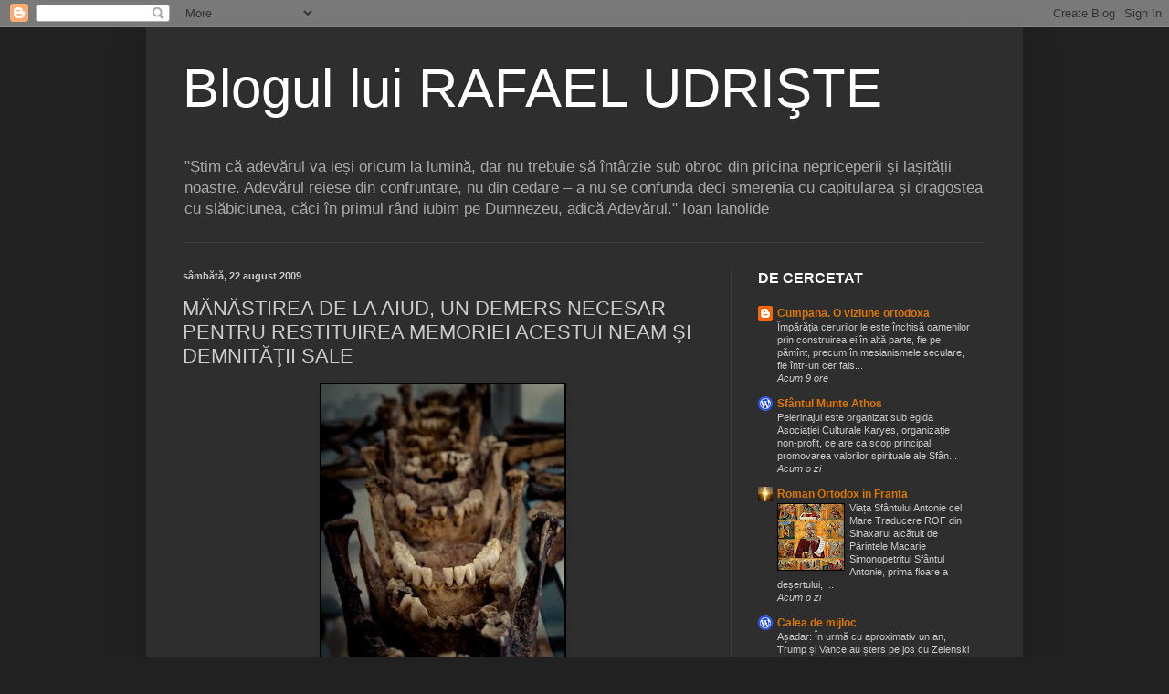

--- FILE ---
content_type: text/html; charset=UTF-8
request_url: https://rafaeludriste.blogspot.com/2009/08/manastirea-de-la-aiud-un-demers-necesar.html?showComment=1251838670398
body_size: 35331
content:
<!DOCTYPE html>
<html class='v2' dir='ltr' lang='ro'>
<head>
<link href='https://www.blogger.com/static/v1/widgets/335934321-css_bundle_v2.css' rel='stylesheet' type='text/css'/>
<meta content='width=1100' name='viewport'/>
<meta content='text/html; charset=UTF-8' http-equiv='Content-Type'/>
<meta content='blogger' name='generator'/>
<link href='https://rafaeludriste.blogspot.com/favicon.ico' rel='icon' type='image/x-icon'/>
<link href='http://rafaeludriste.blogspot.com/2009/08/manastirea-de-la-aiud-un-demers-necesar.html' rel='canonical'/>
<link rel="alternate" type="application/atom+xml" title="Blogul lui RAFAEL UDRIŞTE - Atom" href="https://rafaeludriste.blogspot.com/feeds/posts/default" />
<link rel="alternate" type="application/rss+xml" title="Blogul lui RAFAEL UDRIŞTE - RSS" href="https://rafaeludriste.blogspot.com/feeds/posts/default?alt=rss" />
<link rel="service.post" type="application/atom+xml" title="Blogul lui RAFAEL UDRIŞTE - Atom" href="https://www.blogger.com/feeds/1588530193662123366/posts/default" />

<link rel="alternate" type="application/atom+xml" title="Blogul lui RAFAEL UDRIŞTE - Atom" href="https://rafaeludriste.blogspot.com/feeds/898789757029953027/comments/default" />
<!--Can't find substitution for tag [blog.ieCssRetrofitLinks]-->
<link href='https://blogger.googleusercontent.com/img/b/R29vZ2xl/AVvXsEirHLA-mDBm01Ngn7sWpD5Ird3a3X1CcwLCrMYDpd1V498a7kcnontBjx9Hchr6VqlbXM6mgNFJmv_3vsxDZLK_lccW1018K_kb-PIOqBwdnM3mImfIir6GXCnqh1E_h8pgj8DHInHuioEP/s400/3494120606_75020190a7_o.jpg' rel='image_src'/>
<meta content='http://rafaeludriste.blogspot.com/2009/08/manastirea-de-la-aiud-un-demers-necesar.html' property='og:url'/>
<meta content='MĂNĂSTIREA DE LA AIUD, UN DEMERS NECESAR PENTRU RESTITUIREA MEMORIEI ACESTUI NEAM ŞI DEMNITĂŢII SALE' property='og:title'/>
<meta content=' Sfinte oseminte de la Aiud fotografie de Mihai Bălan În legătură cu proiectului noului aşezământ care se va construi la Aiud, am reţinut un...' property='og:description'/>
<meta content='https://blogger.googleusercontent.com/img/b/R29vZ2xl/AVvXsEirHLA-mDBm01Ngn7sWpD5Ird3a3X1CcwLCrMYDpd1V498a7kcnontBjx9Hchr6VqlbXM6mgNFJmv_3vsxDZLK_lccW1018K_kb-PIOqBwdnM3mImfIir6GXCnqh1E_h8pgj8DHInHuioEP/w1200-h630-p-k-no-nu/3494120606_75020190a7_o.jpg' property='og:image'/>
<title>Blogul lui RAFAEL UDRIŞTE: MĂNĂSTIREA DE LA AIUD, UN DEMERS NECESAR PENTRU RESTITUIREA MEMORIEI ACESTUI NEAM ŞI DEMNITĂŢII SALE</title>
<style id='page-skin-1' type='text/css'><!--
/*
-----------------------------------------------
Blogger Template Style
Name:     Simple
Designer: Blogger
URL:      www.blogger.com
----------------------------------------------- */
/* Content
----------------------------------------------- */
body {
font: normal normal 12px Verdana, Geneva, sans-serif;
color: #cbcbcb;
background: #212121 none repeat scroll top left;
padding: 0 40px 40px 40px;
}
html body .region-inner {
min-width: 0;
max-width: 100%;
width: auto;
}
h2 {
font-size: 22px;
}
a:link {
text-decoration:none;
color: #db7600;
}
a:visited {
text-decoration:none;
color: #c96400;
}
a:hover {
text-decoration:underline;
color: #c96400;
}
.body-fauxcolumn-outer .fauxcolumn-inner {
background: transparent none repeat scroll top left;
_background-image: none;
}
.body-fauxcolumn-outer .cap-top {
position: absolute;
z-index: 1;
height: 400px;
width: 100%;
}
.body-fauxcolumn-outer .cap-top .cap-left {
width: 100%;
background: transparent none repeat-x scroll top left;
_background-image: none;
}
.content-outer {
-moz-box-shadow: 0 0 40px rgba(0, 0, 0, .15);
-webkit-box-shadow: 0 0 5px rgba(0, 0, 0, .15);
-goog-ms-box-shadow: 0 0 10px #333333;
box-shadow: 0 0 40px rgba(0, 0, 0, .15);
margin-bottom: 1px;
}
.content-inner {
padding: 10px 10px;
}
.content-inner {
background-color: #2e2e2e;
}
/* Header
----------------------------------------------- */
.header-outer {
background: transparent none repeat-x scroll 0 -400px;
_background-image: none;
}
.Header h1 {
font: normal normal 60px Verdana, Geneva, sans-serif;
color: #ffffff;
text-shadow: -1px -1px 1px rgba(0, 0, 0, .2);
}
.Header h1 a {
color: #ffffff;
}
.Header .description {
font-size: 140%;
color: #a9a9a9;
}
.header-inner .Header .titlewrapper {
padding: 22px 30px;
}
.header-inner .Header .descriptionwrapper {
padding: 0 30px;
}
/* Tabs
----------------------------------------------- */
.tabs-inner .section:first-child {
border-top: 1px solid #3d3d3d;
}
.tabs-inner .section:first-child ul {
margin-top: -1px;
border-top: 1px solid #3d3d3d;
border-left: 0 solid #3d3d3d;
border-right: 0 solid #3d3d3d;
}
.tabs-inner .widget ul {
background: #121212 none repeat-x scroll 0 -800px;
_background-image: none;
border-bottom: 1px solid #3d3d3d;
margin-top: 0;
margin-left: -30px;
margin-right: -30px;
}
.tabs-inner .widget li a {
display: inline-block;
padding: .6em 1em;
font: normal normal 14px Arial, Tahoma, Helvetica, FreeSans, sans-serif;
color: #989898;
border-left: 1px solid #2e2e2e;
border-right: 0 solid #3d3d3d;
}
.tabs-inner .widget li:first-child a {
border-left: none;
}
.tabs-inner .widget li.selected a, .tabs-inner .widget li a:hover {
color: #ffffff;
background-color: #000000;
text-decoration: none;
}
/* Columns
----------------------------------------------- */
.main-outer {
border-top: 0 solid #3d3d3d;
}
.fauxcolumn-left-outer .fauxcolumn-inner {
border-right: 1px solid #3d3d3d;
}
.fauxcolumn-right-outer .fauxcolumn-inner {
border-left: 1px solid #3d3d3d;
}
/* Headings
----------------------------------------------- */
div.widget > h2,
div.widget h2.title {
margin: 0 0 1em 0;
font: normal bold 16px Arial, Tahoma, Helvetica, FreeSans, sans-serif;
color: #ffffff;
}
/* Widgets
----------------------------------------------- */
.widget .zippy {
color: #989898;
text-shadow: 2px 2px 1px rgba(0, 0, 0, .1);
}
.widget .popular-posts ul {
list-style: none;
}
/* Posts
----------------------------------------------- */
h2.date-header {
font: normal bold 11px Arial, Tahoma, Helvetica, FreeSans, sans-serif;
}
.date-header span {
background-color: transparent;
color: #cbcbcb;
padding: inherit;
letter-spacing: inherit;
margin: inherit;
}
.main-inner {
padding-top: 30px;
padding-bottom: 30px;
}
.main-inner .column-center-inner {
padding: 0 15px;
}
.main-inner .column-center-inner .section {
margin: 0 15px;
}
.post {
margin: 0 0 25px 0;
}
h3.post-title, .comments h4 {
font: normal normal 22px Arial, Tahoma, Helvetica, FreeSans, sans-serif;
margin: .75em 0 0;
}
.post-body {
font-size: 110%;
line-height: 1.4;
position: relative;
}
.post-body img, .post-body .tr-caption-container, .Profile img, .Image img,
.BlogList .item-thumbnail img {
padding: 0;
background: #000000;
border: 1px solid #000000;
-moz-box-shadow: 1px 1px 5px rgba(0, 0, 0, .1);
-webkit-box-shadow: 1px 1px 5px rgba(0, 0, 0, .1);
box-shadow: 1px 1px 5px rgba(0, 0, 0, .1);
}
.post-body img, .post-body .tr-caption-container {
padding: 1px;
}
.post-body .tr-caption-container {
color: #cbcbcb;
}
.post-body .tr-caption-container img {
padding: 0;
background: transparent;
border: none;
-moz-box-shadow: 0 0 0 rgba(0, 0, 0, .1);
-webkit-box-shadow: 0 0 0 rgba(0, 0, 0, .1);
box-shadow: 0 0 0 rgba(0, 0, 0, .1);
}
.post-header {
margin: 0 0 1.5em;
line-height: 1.6;
font-size: 90%;
}
.post-footer {
margin: 20px -2px 0;
padding: 5px 10px;
color: #878787;
background-color: #2a2a2a;
border-bottom: 1px solid #414141;
line-height: 1.6;
font-size: 90%;
}
#comments .comment-author {
padding-top: 1.5em;
border-top: 1px solid #3d3d3d;
background-position: 0 1.5em;
}
#comments .comment-author:first-child {
padding-top: 0;
border-top: none;
}
.avatar-image-container {
margin: .2em 0 0;
}
#comments .avatar-image-container img {
border: 1px solid #000000;
}
/* Comments
----------------------------------------------- */
.comments .comments-content .icon.blog-author {
background-repeat: no-repeat;
background-image: url([data-uri]);
}
.comments .comments-content .loadmore a {
border-top: 1px solid #989898;
border-bottom: 1px solid #989898;
}
.comments .comment-thread.inline-thread {
background-color: #2a2a2a;
}
.comments .continue {
border-top: 2px solid #989898;
}
/* Accents
---------------------------------------------- */
.section-columns td.columns-cell {
border-left: 1px solid #3d3d3d;
}
.blog-pager {
background: transparent none no-repeat scroll top center;
}
.blog-pager-older-link, .home-link,
.blog-pager-newer-link {
background-color: #2e2e2e;
padding: 5px;
}
.footer-outer {
border-top: 0 dashed #bbbbbb;
}
/* Mobile
----------------------------------------------- */
body.mobile  {
background-size: auto;
}
.mobile .body-fauxcolumn-outer {
background: transparent none repeat scroll top left;
}
.mobile .body-fauxcolumn-outer .cap-top {
background-size: 100% auto;
}
.mobile .content-outer {
-webkit-box-shadow: 0 0 3px rgba(0, 0, 0, .15);
box-shadow: 0 0 3px rgba(0, 0, 0, .15);
}
.mobile .tabs-inner .widget ul {
margin-left: 0;
margin-right: 0;
}
.mobile .post {
margin: 0;
}
.mobile .main-inner .column-center-inner .section {
margin: 0;
}
.mobile .date-header span {
padding: 0.1em 10px;
margin: 0 -10px;
}
.mobile h3.post-title {
margin: 0;
}
.mobile .blog-pager {
background: transparent none no-repeat scroll top center;
}
.mobile .footer-outer {
border-top: none;
}
.mobile .main-inner, .mobile .footer-inner {
background-color: #2e2e2e;
}
.mobile-index-contents {
color: #cbcbcb;
}
.mobile-link-button {
background-color: #db7600;
}
.mobile-link-button a:link, .mobile-link-button a:visited {
color: #ffffff;
}
.mobile .tabs-inner .section:first-child {
border-top: none;
}
.mobile .tabs-inner .PageList .widget-content {
background-color: #000000;
color: #ffffff;
border-top: 1px solid #3d3d3d;
border-bottom: 1px solid #3d3d3d;
}
.mobile .tabs-inner .PageList .widget-content .pagelist-arrow {
border-left: 1px solid #3d3d3d;
}

--></style>
<style id='template-skin-1' type='text/css'><!--
body {
min-width: 960px;
}
.content-outer, .content-fauxcolumn-outer, .region-inner {
min-width: 960px;
max-width: 960px;
_width: 960px;
}
.main-inner .columns {
padding-left: 0;
padding-right: 310px;
}
.main-inner .fauxcolumn-center-outer {
left: 0;
right: 310px;
/* IE6 does not respect left and right together */
_width: expression(this.parentNode.offsetWidth -
parseInt("0") -
parseInt("310px") + 'px');
}
.main-inner .fauxcolumn-left-outer {
width: 0;
}
.main-inner .fauxcolumn-right-outer {
width: 310px;
}
.main-inner .column-left-outer {
width: 0;
right: 100%;
margin-left: -0;
}
.main-inner .column-right-outer {
width: 310px;
margin-right: -310px;
}
#layout {
min-width: 0;
}
#layout .content-outer {
min-width: 0;
width: 800px;
}
#layout .region-inner {
min-width: 0;
width: auto;
}
body#layout div.add_widget {
padding: 8px;
}
body#layout div.add_widget a {
margin-left: 32px;
}
--></style>
<link href='https://www.blogger.com/dyn-css/authorization.css?targetBlogID=1588530193662123366&amp;zx=58cd5761-61c7-476f-884f-b23d91b94052' media='none' onload='if(media!=&#39;all&#39;)media=&#39;all&#39;' rel='stylesheet'/><noscript><link href='https://www.blogger.com/dyn-css/authorization.css?targetBlogID=1588530193662123366&amp;zx=58cd5761-61c7-476f-884f-b23d91b94052' rel='stylesheet'/></noscript>
<meta name='google-adsense-platform-account' content='ca-host-pub-1556223355139109'/>
<meta name='google-adsense-platform-domain' content='blogspot.com'/>

</head>
<body class='loading variant-dark'>
<div class='navbar section' id='navbar' name='Navbar'><div class='widget Navbar' data-version='1' id='Navbar1'><script type="text/javascript">
    function setAttributeOnload(object, attribute, val) {
      if(window.addEventListener) {
        window.addEventListener('load',
          function(){ object[attribute] = val; }, false);
      } else {
        window.attachEvent('onload', function(){ object[attribute] = val; });
      }
    }
  </script>
<div id="navbar-iframe-container"></div>
<script type="text/javascript" src="https://apis.google.com/js/platform.js"></script>
<script type="text/javascript">
      gapi.load("gapi.iframes:gapi.iframes.style.bubble", function() {
        if (gapi.iframes && gapi.iframes.getContext) {
          gapi.iframes.getContext().openChild({
              url: 'https://www.blogger.com/navbar/1588530193662123366?po\x3d898789757029953027\x26origin\x3dhttps://rafaeludriste.blogspot.com',
              where: document.getElementById("navbar-iframe-container"),
              id: "navbar-iframe"
          });
        }
      });
    </script><script type="text/javascript">
(function() {
var script = document.createElement('script');
script.type = 'text/javascript';
script.src = '//pagead2.googlesyndication.com/pagead/js/google_top_exp.js';
var head = document.getElementsByTagName('head')[0];
if (head) {
head.appendChild(script);
}})();
</script>
</div></div>
<div class='body-fauxcolumns'>
<div class='fauxcolumn-outer body-fauxcolumn-outer'>
<div class='cap-top'>
<div class='cap-left'></div>
<div class='cap-right'></div>
</div>
<div class='fauxborder-left'>
<div class='fauxborder-right'></div>
<div class='fauxcolumn-inner'>
</div>
</div>
<div class='cap-bottom'>
<div class='cap-left'></div>
<div class='cap-right'></div>
</div>
</div>
</div>
<div class='content'>
<div class='content-fauxcolumns'>
<div class='fauxcolumn-outer content-fauxcolumn-outer'>
<div class='cap-top'>
<div class='cap-left'></div>
<div class='cap-right'></div>
</div>
<div class='fauxborder-left'>
<div class='fauxborder-right'></div>
<div class='fauxcolumn-inner'>
</div>
</div>
<div class='cap-bottom'>
<div class='cap-left'></div>
<div class='cap-right'></div>
</div>
</div>
</div>
<div class='content-outer'>
<div class='content-cap-top cap-top'>
<div class='cap-left'></div>
<div class='cap-right'></div>
</div>
<div class='fauxborder-left content-fauxborder-left'>
<div class='fauxborder-right content-fauxborder-right'></div>
<div class='content-inner'>
<header>
<div class='header-outer'>
<div class='header-cap-top cap-top'>
<div class='cap-left'></div>
<div class='cap-right'></div>
</div>
<div class='fauxborder-left header-fauxborder-left'>
<div class='fauxborder-right header-fauxborder-right'></div>
<div class='region-inner header-inner'>
<div class='header section' id='header' name='Antet'><div class='widget Header' data-version='1' id='Header1'>
<div id='header-inner'>
<div class='titlewrapper'>
<h1 class='title'>
<a href='https://rafaeludriste.blogspot.com/'>
Blogul lui RAFAEL UDRIŞTE
</a>
</h1>
</div>
<div class='descriptionwrapper'>
<p class='description'><span>"Știm că adevărul va ieși oricum la lumină, dar nu trebuie să întârzie sub obroc din pricina nepriceperii și lașității noastre. Adevărul reiese din confruntare, nu din cedare &#8211; a nu se confunda deci smerenia cu capitularea și dragostea cu slăbiciunea, căci în primul rând iubim pe Dumnezeu, adică Adevărul." Ioan Ianolide</span></p>
</div>
</div>
</div></div>
</div>
</div>
<div class='header-cap-bottom cap-bottom'>
<div class='cap-left'></div>
<div class='cap-right'></div>
</div>
</div>
</header>
<div class='tabs-outer'>
<div class='tabs-cap-top cap-top'>
<div class='cap-left'></div>
<div class='cap-right'></div>
</div>
<div class='fauxborder-left tabs-fauxborder-left'>
<div class='fauxborder-right tabs-fauxborder-right'></div>
<div class='region-inner tabs-inner'>
<div class='tabs no-items section' id='crosscol' name='Coloana transversală'></div>
<div class='tabs no-items section' id='crosscol-overflow' name='Cross-Column 2'></div>
</div>
</div>
<div class='tabs-cap-bottom cap-bottom'>
<div class='cap-left'></div>
<div class='cap-right'></div>
</div>
</div>
<div class='main-outer'>
<div class='main-cap-top cap-top'>
<div class='cap-left'></div>
<div class='cap-right'></div>
</div>
<div class='fauxborder-left main-fauxborder-left'>
<div class='fauxborder-right main-fauxborder-right'></div>
<div class='region-inner main-inner'>
<div class='columns fauxcolumns'>
<div class='fauxcolumn-outer fauxcolumn-center-outer'>
<div class='cap-top'>
<div class='cap-left'></div>
<div class='cap-right'></div>
</div>
<div class='fauxborder-left'>
<div class='fauxborder-right'></div>
<div class='fauxcolumn-inner'>
</div>
</div>
<div class='cap-bottom'>
<div class='cap-left'></div>
<div class='cap-right'></div>
</div>
</div>
<div class='fauxcolumn-outer fauxcolumn-left-outer'>
<div class='cap-top'>
<div class='cap-left'></div>
<div class='cap-right'></div>
</div>
<div class='fauxborder-left'>
<div class='fauxborder-right'></div>
<div class='fauxcolumn-inner'>
</div>
</div>
<div class='cap-bottom'>
<div class='cap-left'></div>
<div class='cap-right'></div>
</div>
</div>
<div class='fauxcolumn-outer fauxcolumn-right-outer'>
<div class='cap-top'>
<div class='cap-left'></div>
<div class='cap-right'></div>
</div>
<div class='fauxborder-left'>
<div class='fauxborder-right'></div>
<div class='fauxcolumn-inner'>
</div>
</div>
<div class='cap-bottom'>
<div class='cap-left'></div>
<div class='cap-right'></div>
</div>
</div>
<!-- corrects IE6 width calculation -->
<div class='columns-inner'>
<div class='column-center-outer'>
<div class='column-center-inner'>
<div class='main section' id='main' name='Număr de telefon principal'><div class='widget Blog' data-version='1' id='Blog1'>
<div class='blog-posts hfeed'>

          <div class="date-outer">
        
<h2 class='date-header'><span>sâmbătă, 22 august 2009</span></h2>

          <div class="date-posts">
        
<div class='post-outer'>
<div class='post hentry uncustomized-post-template' itemprop='blogPost' itemscope='itemscope' itemtype='http://schema.org/BlogPosting'>
<meta content='https://blogger.googleusercontent.com/img/b/R29vZ2xl/AVvXsEirHLA-mDBm01Ngn7sWpD5Ird3a3X1CcwLCrMYDpd1V498a7kcnontBjx9Hchr6VqlbXM6mgNFJmv_3vsxDZLK_lccW1018K_kb-PIOqBwdnM3mImfIir6GXCnqh1E_h8pgj8DHInHuioEP/s400/3494120606_75020190a7_o.jpg' itemprop='image_url'/>
<meta content='1588530193662123366' itemprop='blogId'/>
<meta content='898789757029953027' itemprop='postId'/>
<a name='898789757029953027'></a>
<h3 class='post-title entry-title' itemprop='name'>
MĂNĂSTIREA DE LA AIUD, UN DEMERS NECESAR PENTRU RESTITUIREA MEMORIEI ACESTUI NEAM ŞI DEMNITĂŢII SALE
</h3>
<div class='post-header'>
<div class='post-header-line-1'></div>
</div>
<div class='post-body entry-content' id='post-body-898789757029953027' itemprop='description articleBody'>
<div align="center"><a href="https://blogger.googleusercontent.com/img/b/R29vZ2xl/AVvXsEirHLA-mDBm01Ngn7sWpD5Ird3a3X1CcwLCrMYDpd1V498a7kcnontBjx9Hchr6VqlbXM6mgNFJmv_3vsxDZLK_lccW1018K_kb-PIOqBwdnM3mImfIir6GXCnqh1E_h8pgj8DHInHuioEP/s1600-h/3494120606_75020190a7_o.jpg"><img alt="" border="0" id="BLOGGER_PHOTO_ID_5372651859642674194" src="https://blogger.googleusercontent.com/img/b/R29vZ2xl/AVvXsEirHLA-mDBm01Ngn7sWpD5Ird3a3X1CcwLCrMYDpd1V498a7kcnontBjx9Hchr6VqlbXM6mgNFJmv_3vsxDZLK_lccW1018K_kb-PIOqBwdnM3mImfIir6GXCnqh1E_h8pgj8DHInHuioEP/s400/3494120606_75020190a7_o.jpg" style="DISPLAY: block; MARGIN: 0px auto 10px; WIDTH: 266px; CURSOR: hand; HEIGHT: 400px; TEXT-ALIGN: center" /></a> <span style="font-size:85%;">Sfinte oseminte de la Aiud</span></div><div align="center"><span style="font-size:85%;">fotografie de Mihai Bălan</span></div><br />În legătură cu proiectului noului aşezământ care se va construi la Aiud, am reţinut un <a href="http://apologeticum.wordpress.com/2009/08/10/video-parintele-arsenie-papacioc-sa-se-faca-manastire-fara-adaos-manastire-manastire/">cuvânt lămuritor</a> rostit de părintelui Arsenie Papacioc: " Să se facă mănastire, fără adaos. Să se facă mănăstire - mănăstire!".<br />Comunicatul de presă dat publicităţii ieri de Federaţia Română a Foştilor Deţinuţi Politicii şi Luptători Anticomunişti certifică încă o dată - chiar dacă nu cred că mai era nevoie - faptul că la Aiud vom avea o mănăstire închinată sfinţilor mucenici anticomunişti români. Şi că în mănăstire "va fi rănduit şi un centru dedicat memoriei martirilor români jertfiţi sub teroarea comunistă". Dumnezeu să ne ajute!<br /><br /><img alt="" border="0" id="BLOGGER_PHOTO_ID_5372668011843316930" src="https://blogger.googleusercontent.com/img/b/R29vZ2xl/AVvXsEiLIzeYeqHYthXz0HfJZW7miXHha-_G6nhu-farX-0DiDNB4NZw423oCJ3HYCXHMpxFumVUA3rDvyV61fDbX3mDcvaSmBky73dyszHyOTzFtrP5ktmJ_1dxCKv5nFb7hyphenhyphenk5rglz8P46RM6U/s400/comunicat.jpg" style="DISPLAY: block; MARGIN: 0px auto 10px; WIDTH: 291px; CURSOR: hand; HEIGHT: 400px; TEXT-ALIGN: center" /><br /><br />Adăugire: Mă doare sufletul pentru că tineri evlavioşi, care se arată şi iubitori de dreptate (între ei monahi) continuă campania denigratoare la adresa iniţiatorilor proiectului de la Aiud, nesocotind răspunsul la o întrebare edificatoare asupra "demersului lor": la ce le foloseşte? La ce le va folosi ratingul bun al blogurilor "ortodoxe" pe care le administrează dacă acesta este consecinţa manipulării informaţiilor, a răstălmăcirii cuvintelor duhovnicilor noştri? Cum poţi să te împărtăşeşti astăzi, iar a doua zi să te "împrăştii" pe blog sau prin comunitate?<br />Cum spunea Sfântul Ioan Gură de aur? "Când sufletul se obişnuieşte cu păcatul, care este nemilos, boala sa iese la suprafaţă şi este văzută de toţi. Dar aşa cum porcul, atunci când se tăvăleşte în noroi, este mulţumit şi nu mai simte mirosul murdăriei, la fel şi omul, când este robit de obiceiul cel rău, nu-şi mai dă seama de mirosul greu al păcatelor sale, pentru că se obişnuieşte cu ele. Şi aşa cum pământul peste care aruncăm seminţe este cu neputinţă să dea roade dacă nu este udat, la fel se întâmplă şi cu sufletul, care nimic bun nu rodeşte, oricâte cuvinte i-am spune noi, dacă el nu a fost mai întâi udat cu apa vie ce izvorăşte din Sfintele Scripturi. Ce creşte pe pământul care nu este cultivat? Spini şi buruieni. Ce creşte în sufletul care nu este cultivat duhovniceşte? Fapte necurate şi viclene. Cu cât un pământ este mai puţin cultivat, cu atât cresc buruieni mai multe şi mai sălbatice. Cu cât sufletul este mai puţin cultivat, cu atât este cuprins de patimi mai sălbatice, înmulţindu-se păcatele sale, care îl duc la moarte."<br />Să ne rugăm pentru cei care nu vor sau nu pot încă să înveţe legea tăcerii (a se citi a smeririi). Doamne ajută!
<div style='clear: both;'></div>
</div>
<div class='post-footer'>
<div class='post-footer-line post-footer-line-1'>
<span class='post-author vcard'>
Publicat de
<span class='fn' itemprop='author' itemscope='itemscope' itemtype='http://schema.org/Person'>
<meta content='https://www.blogger.com/profile/15011489364801591634' itemprop='url'/>
<a class='g-profile' href='https://www.blogger.com/profile/15011489364801591634' rel='author' title='author profile'>
<span itemprop='name'>Unknown</span>
</a>
</span>
</span>
<span class='post-timestamp'>
la
<meta content='http://rafaeludriste.blogspot.com/2009/08/manastirea-de-la-aiud-un-demers-necesar.html' itemprop='url'/>
<a class='timestamp-link' href='https://rafaeludriste.blogspot.com/2009/08/manastirea-de-la-aiud-un-demers-necesar.html' rel='bookmark' title='permanent link'><abbr class='published' itemprop='datePublished' title='2009-08-22T08:12:00+03:00'>08:12</abbr></a>
</span>
<span class='post-comment-link'>
</span>
<span class='post-icons'>
<span class='item-action'>
<a href='https://www.blogger.com/email-post/1588530193662123366/898789757029953027' title='Trimiteți postarea prin e-mail'>
<img alt='' class='icon-action' height='13' src='https://resources.blogblog.com/img/icon18_email.gif' width='18'/>
</a>
</span>
<span class='item-control blog-admin pid-571560807'>
<a href='https://www.blogger.com/post-edit.g?blogID=1588530193662123366&postID=898789757029953027&from=pencil' title='Editați postarea'>
<img alt='' class='icon-action' height='18' src='https://resources.blogblog.com/img/icon18_edit_allbkg.gif' width='18'/>
</a>
</span>
</span>
<div class='post-share-buttons goog-inline-block'>
<a class='goog-inline-block share-button sb-email' href='https://www.blogger.com/share-post.g?blogID=1588530193662123366&postID=898789757029953027&target=email' target='_blank' title='Trimiteți  prin e-mail
'><span class='share-button-link-text'>Trimiteți  prin e-mail
</span></a><a class='goog-inline-block share-button sb-blog' href='https://www.blogger.com/share-post.g?blogID=1588530193662123366&postID=898789757029953027&target=blog' onclick='window.open(this.href, "_blank", "height=270,width=475"); return false;' target='_blank' title='Postați pe blog!'><span class='share-button-link-text'>Postați pe blog!</span></a><a class='goog-inline-block share-button sb-twitter' href='https://www.blogger.com/share-post.g?blogID=1588530193662123366&postID=898789757029953027&target=twitter' target='_blank' title='Trimiteți pe X'><span class='share-button-link-text'>Trimiteți pe X</span></a><a class='goog-inline-block share-button sb-facebook' href='https://www.blogger.com/share-post.g?blogID=1588530193662123366&postID=898789757029953027&target=facebook' onclick='window.open(this.href, "_blank", "height=430,width=640"); return false;' target='_blank' title='Distribuiți pe Facebook'><span class='share-button-link-text'>Distribuiți pe Facebook</span></a><a class='goog-inline-block share-button sb-pinterest' href='https://www.blogger.com/share-post.g?blogID=1588530193662123366&postID=898789757029953027&target=pinterest' target='_blank' title='Trimiteți către Pinterest'><span class='share-button-link-text'>Trimiteți către Pinterest</span></a>
</div>
</div>
<div class='post-footer-line post-footer-line-2'>
<span class='post-labels'>
</span>
</div>
<div class='post-footer-line post-footer-line-3'>
<span class='post-location'>
</span>
</div>
</div>
</div>
<div class='comments' id='comments'>
<a name='comments'></a>
<h4>31 de comentarii:</h4>
<div id='Blog1_comments-block-wrapper'>
<dl class='avatar-comment-indent' id='comments-block'>
<dt class='comment-author ' id='c7502339265852019831'>
<a name='c7502339265852019831'></a>
<div class="avatar-image-container vcard"><span dir="ltr"><a href="https://www.blogger.com/profile/09732855301409260068" target="" rel="nofollow" onclick="" class="avatar-hovercard" id="av-7502339265852019831-09732855301409260068"><img src="https://resources.blogblog.com/img/blank.gif" width="35" height="35" class="delayLoad" style="display: none;" longdesc="//blogger.googleusercontent.com/img/b/R29vZ2xl/AVvXsEjL8a8LyDCyfis8B9Pj_1re8cVa3LVwP5VW8zrrNYLs7fkPAfPVxp3h07hylG5XhRv61V2AqEHf4pMqT-C7Tv7zBol2qPuBpVtP19evxT_XXIC06wA83J-KgmcWFV7o9g/s45-c/poza.jpg" alt="" title="Iuliana">

<noscript><img src="//blogger.googleusercontent.com/img/b/R29vZ2xl/AVvXsEjL8a8LyDCyfis8B9Pj_1re8cVa3LVwP5VW8zrrNYLs7fkPAfPVxp3h07hylG5XhRv61V2AqEHf4pMqT-C7Tv7zBol2qPuBpVtP19evxT_XXIC06wA83J-KgmcWFV7o9g/s45-c/poza.jpg" width="35" height="35" class="photo" alt=""></noscript></a></span></div>
<a href='https://www.blogger.com/profile/09732855301409260068' rel='nofollow'>Iuliana</a>
spunea...
</dt>
<dd class='comment-body' id='Blog1_cmt-7502339265852019831'>
<p>
Da, cuget smerit, vederea pacatelor proprii, bunatate si dragoste fata de toti crestinii, ca fiecare este aproapele meu, nu doar cel ce zice ca mine si aproba faptele mele, uneori fara discernamant, fiind patimas legat de mine si urmarind cele pamantesti, nu cele placute Domnului, acestea sunt necesare! Sa ne ajute Domnul! Sa ne potolim, adica sa ne smerim, cum bine ati zis! Doamne ajuta!
</p>
</dd>
<dd class='comment-footer'>
<span class='comment-timestamp'>
<a href='https://rafaeludriste.blogspot.com/2009/08/manastirea-de-la-aiud-un-demers-necesar.html?showComment=1250931504137#c7502339265852019831' title='comment permalink'>
22 august 2009 la 11:58
</a>
<span class='item-control blog-admin pid-53568356'>
<a class='comment-delete' href='https://www.blogger.com/comment/delete/1588530193662123366/7502339265852019831' title='Ștergeți comentariul'>
<img src='https://resources.blogblog.com/img/icon_delete13.gif'/>
</a>
</span>
</span>
</dd>
<dt class='comment-author ' id='c472770518164215042'>
<a name='c472770518164215042'></a>
<div class="avatar-image-container avatar-stock"><span dir="ltr"><a href="http://sceptik.wordpress.com" target="" rel="nofollow" onclick=""><img src="//resources.blogblog.com/img/blank.gif" width="35" height="35" alt="" title="sceptik">

</a></span></div>
<a href='http://sceptik.wordpress.com' rel='nofollow'>sceptik</a>
spunea...
</dt>
<dd class='comment-body' id='Blog1_cmt-472770518164215042'>
<p>
Cu stima, apreciere si recunostinta pentru pozitia adoptata si cuvintele bine alese.
</p>
</dd>
<dd class='comment-footer'>
<span class='comment-timestamp'>
<a href='https://rafaeludriste.blogspot.com/2009/08/manastirea-de-la-aiud-un-demers-necesar.html?showComment=1250981614373#c472770518164215042' title='comment permalink'>
23 august 2009 la 01:53
</a>
<span class='item-control blog-admin pid-1302709284'>
<a class='comment-delete' href='https://www.blogger.com/comment/delete/1588530193662123366/472770518164215042' title='Ștergeți comentariul'>
<img src='https://resources.blogblog.com/img/icon_delete13.gif'/>
</a>
</span>
</span>
</dd>
<dt class='comment-author ' id='c7480629115893885442'>
<a name='c7480629115893885442'></a>
<div class="avatar-image-container avatar-stock"><span dir="ltr"><a href="https://www.blogger.com/profile/04741194719872638779" target="" rel="nofollow" onclick="" class="avatar-hovercard" id="av-7480629115893885442-04741194719872638779"><img src="//www.blogger.com/img/blogger_logo_round_35.png" width="35" height="35" alt="" title="Victor Roncea">

</a></span></div>
<a href='https://www.blogger.com/profile/04741194719872638779' rel='nofollow'>Victor Roncea</a>
spunea...
</dt>
<dd class='comment-body' id='Blog1_cmt-7480629115893885442'>
<p>
Iertare Rafael, dar la monahi te referi la Moise si Branza, nu?!
</p>
</dd>
<dd class='comment-footer'>
<span class='comment-timestamp'>
<a href='https://rafaeludriste.blogspot.com/2009/08/manastirea-de-la-aiud-un-demers-necesar.html?showComment=1250983858188#c7480629115893885442' title='comment permalink'>
23 august 2009 la 02:30
</a>
<span class='item-control blog-admin pid-293393732'>
<a class='comment-delete' href='https://www.blogger.com/comment/delete/1588530193662123366/7480629115893885442' title='Ștergeți comentariul'>
<img src='https://resources.blogblog.com/img/icon_delete13.gif'/>
</a>
</span>
</span>
</dd>
<dt class='comment-author ' id='c3251393910453448415'>
<a name='c3251393910453448415'></a>
<div class="avatar-image-container avatar-stock"><span dir="ltr"><img src="//resources.blogblog.com/img/blank.gif" width="35" height="35" alt="" title="Anonim">

</span></div>
Anonim
spunea...
</dt>
<dd class='comment-body' id='Blog1_cmt-3251393910453448415'>
<p>
Din pacate cineva nu se poate smeri si pace!<br />sa ma ierte Dumnezeu, dar deja cand vad cat venin poate sa arunce in stanga sin dreapta fratele Roncea, ma uimesc!<br />De ce atata invartosare, de ce atata ura?!?!?!<br />Cred ca incet, incet lucrurile se vor decanta si ma bucur ca multi dintre cei pe care-i cunosc de pe net si care au bloguri bune nu s-au lasat prinsi in aceasta avalansa a dezbinarii intre frati.<br />Fiecare pasare piere pe limba ei!!!<br />Ce dureros este sa vezi cum un crestin se invartoseaza intr-un asa hal incat cu &#8221;orice pret&#8221; vrea sa-si demonstreze &#8221;dreptatea&#8221; uitand de pace si de increderea in Dumnezeu care le va randui pe toate.<br />Multumim Rafael ptr toate!<br /><br />Doamne ajuta!<br /><br />Cristian
</p>
</dd>
<dd class='comment-footer'>
<span class='comment-timestamp'>
<a href='https://rafaeludriste.blogspot.com/2009/08/manastirea-de-la-aiud-un-demers-necesar.html?showComment=1251047100388#c3251393910453448415' title='comment permalink'>
23 august 2009 la 20:05
</a>
<span class='item-control blog-admin pid-1302709284'>
<a class='comment-delete' href='https://www.blogger.com/comment/delete/1588530193662123366/3251393910453448415' title='Ștergeți comentariul'>
<img src='https://resources.blogblog.com/img/icon_delete13.gif'/>
</a>
</span>
</span>
</dd>
<dt class='comment-author blog-author' id='c2762083426459629725'>
<a name='c2762083426459629725'></a>
<div class="avatar-image-container avatar-stock"><span dir="ltr"><a href="https://www.blogger.com/profile/15011489364801591634" target="" rel="nofollow" onclick="" class="avatar-hovercard" id="av-2762083426459629725-15011489364801591634"><img src="//www.blogger.com/img/blogger_logo_round_35.png" width="35" height="35" alt="" title="Unknown">

</a></span></div>
<a href='https://www.blogger.com/profile/15011489364801591634' rel='nofollow'>Unknown</a>
spunea...
</dt>
<dd class='comment-body' id='Blog1_cmt-2762083426459629725'>
<p>
Nici vorbă, Victor...:(
</p>
</dd>
<dd class='comment-footer'>
<span class='comment-timestamp'>
<a href='https://rafaeludriste.blogspot.com/2009/08/manastirea-de-la-aiud-un-demers-necesar.html?showComment=1251051098402#c2762083426459629725' title='comment permalink'>
23 august 2009 la 21:11
</a>
<span class='item-control blog-admin pid-571560807'>
<a class='comment-delete' href='https://www.blogger.com/comment/delete/1588530193662123366/2762083426459629725' title='Ștergeți comentariul'>
<img src='https://resources.blogblog.com/img/icon_delete13.gif'/>
</a>
</span>
</span>
</dd>
<dt class='comment-author ' id='c6848774039798545575'>
<a name='c6848774039798545575'></a>
<div class="avatar-image-container avatar-stock"><span dir="ltr"><img src="//resources.blogblog.com/img/blank.gif" width="35" height="35" alt="" title="Petre">

</span></div>
Petre
spunea...
</dt>
<dd class='comment-body' id='Blog1_cmt-6848774039798545575'>
<p>
Victor Roncea, dupa cum arata si postarea, nici usturoi nu a mancat, nici gura nu-i miroase. Textul pe care l-ati ales se pare ca nu are nici un efect in cazul sau, d-le Udriste. Este impietrit in ura lui fata de cei pe care-i considera dusmani. Nu a fost dezbinare mai mare facuta prin manipulare si rastalmacirea cuvintelor duhovnicilor, asa cum bine ati spus. A ajuns robul obiceiului cel rau, crezand ca face bine. <br /><br />Sf. Ioan, al carui martiriu il praznuim astazi, sa-l duca pe calea cea buna, a crestinului.
</p>
</dd>
<dd class='comment-footer'>
<span class='comment-timestamp'>
<a href='https://rafaeludriste.blogspot.com/2009/08/manastirea-de-la-aiud-un-demers-necesar.html?showComment=1251539398060#c6848774039798545575' title='comment permalink'>
29 august 2009 la 12:49
</a>
<span class='item-control blog-admin pid-1302709284'>
<a class='comment-delete' href='https://www.blogger.com/comment/delete/1588530193662123366/6848774039798545575' title='Ștergeți comentariul'>
<img src='https://resources.blogblog.com/img/icon_delete13.gif'/>
</a>
</span>
</span>
</dd>
<dt class='comment-author ' id='c562914455459267356'>
<a name='c562914455459267356'></a>
<div class="avatar-image-container avatar-stock"><span dir="ltr"><a href="http://google.ro" target="" rel="nofollow" onclick=""><img src="//resources.blogblog.com/img/blank.gif" width="35" height="35" alt="" title="Teodor">

</a></span></div>
<a href='http://google.ro' rel='nofollow'>Teodor</a>
spunea...
</dt>
<dd class='comment-body' id='Blog1_cmt-562914455459267356'>
<p>
Frate Rafael, nu uita ca initiatorul acestui proiect este Partintele Justin. Acum uita-te in jur si vezi cine il denigreaza! Pacat ca v-a vrajit pe toti pledoaria actorului.
</p>
</dd>
<dd class='comment-footer'>
<span class='comment-timestamp'>
<a href='https://rafaeludriste.blogspot.com/2009/08/manastirea-de-la-aiud-un-demers-necesar.html?showComment=1251563052813#c562914455459267356' title='comment permalink'>
29 august 2009 la 19:24
</a>
<span class='item-control blog-admin pid-1302709284'>
<a class='comment-delete' href='https://www.blogger.com/comment/delete/1588530193662123366/562914455459267356' title='Ștergeți comentariul'>
<img src='https://resources.blogblog.com/img/icon_delete13.gif'/>
</a>
</span>
</span>
</dd>
<dt class='comment-author ' id='c6174129143723974886'>
<a name='c6174129143723974886'></a>
<div class="avatar-image-container avatar-stock"><span dir="ltr"><img src="//resources.blogblog.com/img/blank.gif" width="35" height="35" alt="" title="Anonim">

</span></div>
Anonim
spunea...
</dt>
<dd class='comment-body' id='Blog1_cmt-6174129143723974886'>
<p>
Anonim care a scris vreo 10 mesaje pe apologeticum si care toate au fost sterse. Asa mi.am dat seama cat de curat este blogul respectiv.<br /><br />&quot;Victor Roncea spunea...<br /><br />    Iertare Rafael, dar la monahi te referi la Moise si Branza, nu?!&quot;<br /><br />Dupa cate stiu eu nici unul dintre acesti doi monahi nu au blogul lor personal, deci nu avea cum sa se refere la ei.<br /><br />Atat parintele Amfilohie cat si monahul Moise, sunt dragi noua. Lasati-i asa.<br /><br />Iertare<br />Doamne ajuta
</p>
</dd>
<dd class='comment-footer'>
<span class='comment-timestamp'>
<a href='https://rafaeludriste.blogspot.com/2009/08/manastirea-de-la-aiud-un-demers-necesar.html?showComment=1251574097880#c6174129143723974886' title='comment permalink'>
29 august 2009 la 22:28
</a>
<span class='item-control blog-admin pid-1302709284'>
<a class='comment-delete' href='https://www.blogger.com/comment/delete/1588530193662123366/6174129143723974886' title='Ștergeți comentariul'>
<img src='https://resources.blogblog.com/img/icon_delete13.gif'/>
</a>
</span>
</span>
</dd>
<dt class='comment-author ' id='c4480699162699579331'>
<a name='c4480699162699579331'></a>
<div class="avatar-image-container avatar-stock"><span dir="ltr"><img src="//resources.blogblog.com/img/blank.gif" width="35" height="35" alt="" title="Un martor">

</span></div>
Un martor
spunea...
</dt>
<dd class='comment-body' id='Blog1_cmt-4480699162699579331'>
<p>
Si pe acest blog V. Roncea isi continua opera diversionista. Monahul Moise si duhovnicul Diaconestilor, Amfilohie!?! Indrazneste sa spuna ceva despre ei acest nimeni cu un frate pe masura, a carui ortodoxie nu o regasesti nici in textele dedicate bisericii, de cele mai multe ori hilare si inepte? Ca despre ortopraxie nu mai este cazul sa discutam. Deja e o chestiune de prost-gust, ca poza cu parul in mana facuta la manastire de pe blogul lor spurcat. Mirosul murdariei, despre care vorbea Sf. Ioan Chrysostom, a devenit insuportabil. Trebuie spus raspicat: aceste personaje nu au nici o legatura cu ortodoxia si spurca tot ce ating! Sunt doar niste caricaturi politice care, intocmai ca Vadim Tudor, folosesc  ortodoxia ca pe o masca buna de pacalit naivii. Tot ca maestrul lor, folosesc legaturile cu vechea securitate ceausista ca sa-si conserve interesele meschine. Si tot ca la &quot;tribun&quot;, convertirea lor la ortodoxie este precara.<br />Vade retro!
</p>
</dd>
<dd class='comment-footer'>
<span class='comment-timestamp'>
<a href='https://rafaeludriste.blogspot.com/2009/08/manastirea-de-la-aiud-un-demers-necesar.html?showComment=1251581819709#c4480699162699579331' title='comment permalink'>
30 august 2009 la 00:36
</a>
<span class='item-control blog-admin pid-1302709284'>
<a class='comment-delete' href='https://www.blogger.com/comment/delete/1588530193662123366/4480699162699579331' title='Ștergeți comentariul'>
<img src='https://resources.blogblog.com/img/icon_delete13.gif'/>
</a>
</span>
</span>
</dd>
<dt class='comment-author blog-author' id='c9113728240913092248'>
<a name='c9113728240913092248'></a>
<div class="avatar-image-container avatar-stock"><span dir="ltr"><a href="https://www.blogger.com/profile/15011489364801591634" target="" rel="nofollow" onclick="" class="avatar-hovercard" id="av-9113728240913092248-15011489364801591634"><img src="//www.blogger.com/img/blogger_logo_round_35.png" width="35" height="35" alt="" title="Unknown">

</a></span></div>
<a href='https://www.blogger.com/profile/15011489364801591634' rel='nofollow'>Unknown</a>
spunea...
</dt>
<dd class='comment-body' id='Blog1_cmt-9113728240913092248'>
<p>
@ Teodor: Vorbeşte cu părintele Iustin. Nemijlocit. E un îndemn pe care i l-aş face şi fiului meu (Tudor :), un nume frumos, nu?).<br />  <br />Semne de întrebare (nimic tendenţios): Despre ce actor vorbeşti (cu un pic de maliţiozitate)? Vrăji? La ce te referi? Poţi intui, frate, cât de simplă ar fi rezolvarea acestor dileme - iar dracii clevetirilor ar crăpa de-a binelea - dacă am ţine cont de &quot;surse&quot;? <br />Comunicatul semnat şi de părintele Iustin este postat aici. Ce ar mai fi de adăugat? <br />Aşadar: cine îl denigrează pe al nostru părinte? Cine?
</p>
</dd>
<dd class='comment-footer'>
<span class='comment-timestamp'>
<a href='https://rafaeludriste.blogspot.com/2009/08/manastirea-de-la-aiud-un-demers-necesar.html?showComment=1251669254349#c9113728240913092248' title='comment permalink'>
31 august 2009 la 00:54
</a>
<span class='item-control blog-admin pid-571560807'>
<a class='comment-delete' href='https://www.blogger.com/comment/delete/1588530193662123366/9113728240913092248' title='Ștergeți comentariul'>
<img src='https://resources.blogblog.com/img/icon_delete13.gif'/>
</a>
</span>
</span>
</dd>
<dt class='comment-author ' id='c7228013702929857628'>
<a name='c7228013702929857628'></a>
<div class="avatar-image-container avatar-stock"><span dir="ltr"><a href="https://www.blogger.com/profile/04741194719872638779" target="" rel="nofollow" onclick="" class="avatar-hovercard" id="av-7228013702929857628-04741194719872638779"><img src="//www.blogger.com/img/blogger_logo_round_35.png" width="35" height="35" alt="" title="Victor Roncea">

</a></span></div>
<a href='https://www.blogger.com/profile/04741194719872638779' rel='nofollow'>Victor Roncea</a>
spunea...
</dt>
<dd class='comment-body' id='Blog1_cmt-7228013702929857628'>
<p>
Nu stiam ca Adolf Vasile zis Razvan Codrescu e si sectant la Martorii lui Yehova, dar vad ca asa semneaza, curajos, mai sus :)<br />Rafaele, Rafaele...
</p>
</dd>
<dd class='comment-footer'>
<span class='comment-timestamp'>
<a href='https://rafaeludriste.blogspot.com/2009/08/manastirea-de-la-aiud-un-demers-necesar.html?showComment=1251683600872#c7228013702929857628' title='comment permalink'>
31 august 2009 la 04:53
</a>
<span class='item-control blog-admin pid-293393732'>
<a class='comment-delete' href='https://www.blogger.com/comment/delete/1588530193662123366/7228013702929857628' title='Ștergeți comentariul'>
<img src='https://resources.blogblog.com/img/icon_delete13.gif'/>
</a>
</span>
</span>
</dd>
<dt class='comment-author ' id='c662680057749709081'>
<a name='c662680057749709081'></a>
<div class="avatar-image-container avatar-stock"><span dir="ltr"><img src="//resources.blogblog.com/img/blank.gif" width="35" height="35" alt="" title="Anonim">

</span></div>
Anonim
spunea...
</dt>
<dd class='comment-body' id='Blog1_cmt-662680057749709081'>
<p>
Pentru Victor: Veninul tău a devenit inofensiv, Victoraş... Chiar nu-ţi dai seama?<br />Citeşte mai jos o ştire marfă: oul e mai tare decât şarpele. Eşti pe fază? Te-ai prins?<br /><br />&quot;Antidot pentru veninul de sarpe  <br />  <br />Joi, 02 Noiembrie 2006 <br /><br />Anticorpii extrasi din galbenusul oului de gaina ar putea fi folositi in curand la crearea unui antidot pentru muscaturile de sarpe, a anuntat un grup de cercetatori indieni.<br /><br />Specialistii de la Fundatia de cercetare stiintifica Vittal Mallya (VMSRF) din sudul Indiei au lucrat timp de sapte ani pentru a gasi acest antidot, lipsit de efecte secundare. &quot;Dupa ce vom termina testele de toxicitate virala sau bacteriologica, vom fi primii care vor injecta oamenilor anticorpi de gaina&quot;, a explicat directorul fundatiei, P. V. Subba Rao. Potrivit precizarilor sale, experimentele vor fi finalizate pana la anul.<br /><br />Un alt antidot pentru veninul de sarpe a fost extras de la cai, dar procedeul este extrem de dureros pentru acestia, ceea ce a provocat reactii aprinse din partea asociatiilor de aparare a drepturilor animalelor. P. V. Subba a avut atunci ideea de a studia ouale de gaina, dat fiind ca aceasta pasare este folosita intr-un numar considerabil de terapii.<br /><br />Medicamentul nu va fi foarte scump, deoarece o gaina poate produce cam 250 de oua pe an, fiecare continand destui anticorpi pentru a fabrica o doza de antidot, a mai relevat directorul fundatiei stiintifice indiene. In India sunt muscate de serpi cel putin 300.000 de persoane pe an, iar 10% dintre acestea isi pierd viata in lipsa ingrijirilor acordate la timp.&quot; (Ştire preluată de pe situl www.sanatatea.com: www.sanatatea.com/art/mediu/3476-antidot-pentru-veninul-de-sarpe.html)
</p>
</dd>
<dd class='comment-footer'>
<span class='comment-timestamp'>
<a href='https://rafaeludriste.blogspot.com/2009/08/manastirea-de-la-aiud-un-demers-necesar.html?showComment=1251710964221#c662680057749709081' title='comment permalink'>
31 august 2009 la 12:29
</a>
<span class='item-control blog-admin pid-1302709284'>
<a class='comment-delete' href='https://www.blogger.com/comment/delete/1588530193662123366/662680057749709081' title='Ștergeți comentariul'>
<img src='https://resources.blogblog.com/img/icon_delete13.gif'/>
</a>
</span>
</span>
</dd>
<dt class='comment-author ' id='c3178307290787573705'>
<a name='c3178307290787573705'></a>
<div class="avatar-image-container avatar-stock"><span dir="ltr"><img src="//resources.blogblog.com/img/blank.gif" width="35" height="35" alt="" title="ALT MARTOR">

</span></div>
ALT MARTOR
spunea...
</dt>
<dd class='comment-body' id='Blog1_cmt-3178307290787573705'>
<p>
Lui V. Roncea<br /><br />Martorul nu e cine crezi. Deduci repede si prost. Pe lume exista fel de fel de martori, nu numai a lui Iehova. Martir tot martor inseamna, stiai?
</p>
</dd>
<dd class='comment-footer'>
<span class='comment-timestamp'>
<a href='https://rafaeludriste.blogspot.com/2009/08/manastirea-de-la-aiud-un-demers-necesar.html?showComment=1251716501475#c3178307290787573705' title='comment permalink'>
31 august 2009 la 14:01
</a>
<span class='item-control blog-admin pid-1302709284'>
<a class='comment-delete' href='https://www.blogger.com/comment/delete/1588530193662123366/3178307290787573705' title='Ștergeți comentariul'>
<img src='https://resources.blogblog.com/img/icon_delete13.gif'/>
</a>
</span>
</span>
</dd>
<dt class='comment-author ' id='c7955906024754218033'>
<a name='c7955906024754218033'></a>
<div class="avatar-image-container avatar-stock"><span dir="ltr"><a href="http://google.ro" target="" rel="nofollow" onclick=""><img src="//resources.blogblog.com/img/blank.gif" width="35" height="35" alt="" title="Teodor">

</a></span></div>
<a href='http://google.ro' rel='nofollow'>Teodor</a>
spunea...
</dt>
<dd class='comment-body' id='Blog1_cmt-7955906024754218033'>
<p>
Trage un pic cu ochiul la comentariile de pe blogurile lui Tarziu si al lui Codrescu de la ultimele articole dedicate cazului Aiud. Ai sa vezi cum au permis comentarii denigratoare la adresa parintelui Iustin...
</p>
</dd>
<dd class='comment-footer'>
<span class='comment-timestamp'>
<a href='https://rafaeludriste.blogspot.com/2009/08/manastirea-de-la-aiud-un-demers-necesar.html?showComment=1251725488599#c7955906024754218033' title='comment permalink'>
31 august 2009 la 16:31
</a>
<span class='item-control blog-admin pid-1302709284'>
<a class='comment-delete' href='https://www.blogger.com/comment/delete/1588530193662123366/7955906024754218033' title='Ștergeți comentariul'>
<img src='https://resources.blogblog.com/img/icon_delete13.gif'/>
</a>
</span>
</span>
</dd>
<dt class='comment-author ' id='c3931748444931600063'>
<a name='c3931748444931600063'></a>
<div class="avatar-image-container avatar-stock"><span dir="ltr"><img src="//resources.blogblog.com/img/blank.gif" width="35" height="35" alt="" title="Anghel">

</span></div>
Anghel
spunea...
</dt>
<dd class='comment-body' id='Blog1_cmt-3931748444931600063'>
<p>
@ Teodor<br /><br />Cateva exemple concrete de denigrare ar fi extrem de utile. Altfel intra la categoria clevetelilor fara nici o baza. Sau a denigrarii, cum vrei tu sa o numesti. Dar vad ca preferi sa tragi cu ochiul decat sa privesti adevarul in fata.<br /><br />@ ALT MARTOR<br /><br />Ii ceri prea mult lui V. Roncea.
</p>
</dd>
<dd class='comment-footer'>
<span class='comment-timestamp'>
<a href='https://rafaeludriste.blogspot.com/2009/08/manastirea-de-la-aiud-un-demers-necesar.html?showComment=1251731639362#c3931748444931600063' title='comment permalink'>
31 august 2009 la 18:13
</a>
<span class='item-control blog-admin pid-1302709284'>
<a class='comment-delete' href='https://www.blogger.com/comment/delete/1588530193662123366/3931748444931600063' title='Ștergeți comentariul'>
<img src='https://resources.blogblog.com/img/icon_delete13.gif'/>
</a>
</span>
</span>
</dd>
<dt class='comment-author ' id='c6801544195124613198'>
<a name='c6801544195124613198'></a>
<div class="avatar-image-container avatar-stock"><span dir="ltr"><a href="http://google.ro" target="" rel="nofollow" onclick=""><img src="//resources.blogblog.com/img/blank.gif" width="35" height="35" alt="" title="Teodor">

</a></span></div>
<a href='http://google.ro' rel='nofollow'>Teodor</a>
spunea...
</dt>
<dd class='comment-body' id='Blog1_cmt-6801544195124613198'>
<p>
Se pare ca unora le este greu sa vada si lucrurile cele mai simple. Uite un comentariu de pe blogul lui Codrescu, la care nu a dat nici o replica, ci doar a acceptat acel atac la adresa parintelui:<br />&quot;Anonim  Anonim spunea...<br /><br />    Poate vine si Basescu in campanie electorala si poate-l pune parintele Iustin sa si predice in haine preotesti ca pe Coja...&quot;<br />il poti gasi aici: https://www.blogger.com/comment.g?blogID=6146195831520840078&amp;postID=510494758652796613<br /><br />Mai multe atfel de comentarii acceptate, fara nici o replica le gasiti si la Tarziu:<br /><br />http://c-tarziu.blogspot.com/2009/08/avanpremiera-interviu-lamuritor-cu-prof.html
</p>
</dd>
<dd class='comment-footer'>
<span class='comment-timestamp'>
<a href='https://rafaeludriste.blogspot.com/2009/08/manastirea-de-la-aiud-un-demers-necesar.html?showComment=1251737256407#c6801544195124613198' title='comment permalink'>
31 august 2009 la 19:47
</a>
<span class='item-control blog-admin pid-1302709284'>
<a class='comment-delete' href='https://www.blogger.com/comment/delete/1588530193662123366/6801544195124613198' title='Ștergeți comentariul'>
<img src='https://resources.blogblog.com/img/icon_delete13.gif'/>
</a>
</span>
</span>
</dd>
<dt class='comment-author ' id='c8303596073910068396'>
<a name='c8303596073910068396'></a>
<div class="avatar-image-container avatar-stock"><span dir="ltr"><img src="//resources.blogblog.com/img/blank.gif" width="35" height="35" alt="" title="Martorul">

</span></div>
Martorul
spunea...
</dt>
<dd class='comment-body' id='Blog1_cmt-8303596073910068396'>
<p>
Lui Teodor<br /><br />Era vorba de comentarii fara nici o replica. Asta de l-ai citat tu are dupa el postata replica urmatoare, foarte clara:<br /><br />Nu cred ca e locul si momentul potrivit pentru ironii.<br />Ar fi minunat pentru Aiud si pentru unitatea noastra nationala si bisericeasca sa vina in 14 septembrie lume cat mai multa si mai importanta. Trebui scos proiectul Aiud din marginalitatea infruntarilor intestine, ca lumina de sub obroc. Asa sa ne ajute Dumnezeu si Maica Domnului!<br /><br />Si pe urma stii ce inseamna denigrare? Uite-te ce scrie Roncea cand a sa dea in cineva si pe urma mai gandeste-te la ce spui. Sau pentru ai vostri e alte masuri, daca vrea muschii vostri?
</p>
</dd>
<dd class='comment-footer'>
<span class='comment-timestamp'>
<a href='https://rafaeludriste.blogspot.com/2009/08/manastirea-de-la-aiud-un-demers-necesar.html?showComment=1251743231173#c8303596073910068396' title='comment permalink'>
31 august 2009 la 21:27
</a>
<span class='item-control blog-admin pid-1302709284'>
<a class='comment-delete' href='https://www.blogger.com/comment/delete/1588530193662123366/8303596073910068396' title='Ștergeți comentariul'>
<img src='https://resources.blogblog.com/img/icon_delete13.gif'/>
</a>
</span>
</span>
</dd>
<dt class='comment-author ' id='c4945996556838342808'>
<a name='c4945996556838342808'></a>
<div class="avatar-image-container avatar-stock"><span dir="ltr"><img src="//resources.blogblog.com/img/blank.gif" width="35" height="35" alt="" title="Anonim">

</span></div>
Anonim
spunea...
</dt>
<dd class='comment-body' id='Blog1_cmt-4945996556838342808'>
<p>
Lasa, Martore, nu-ti mai bate capu cu ei! Sunt asa de bolnavi de ura ca nu mai stiu nici ei ce sa mai inventeze sau sa gaseasca noduri in papura. Iar lui Claudiu Tarziu si Razvan Codrescu asa le trebue daca au vrut sa faca Azec cu Roncea si cu Bichir.
</p>
</dd>
<dd class='comment-footer'>
<span class='comment-timestamp'>
<a href='https://rafaeludriste.blogspot.com/2009/08/manastirea-de-la-aiud-un-demers-necesar.html?showComment=1251746287235#c4945996556838342808' title='comment permalink'>
31 august 2009 la 22:18
</a>
<span class='item-control blog-admin pid-1302709284'>
<a class='comment-delete' href='https://www.blogger.com/comment/delete/1588530193662123366/4945996556838342808' title='Ștergeți comentariul'>
<img src='https://resources.blogblog.com/img/icon_delete13.gif'/>
</a>
</span>
</span>
</dd>
<dt class='comment-author ' id='c1976102969517522986'>
<a name='c1976102969517522986'></a>
<div class="avatar-image-container avatar-stock"><span dir="ltr"><img src="//resources.blogblog.com/img/blank.gif" width="35" height="35" alt="" title="Un martor">

</span></div>
Un martor
spunea...
</dt>
<dd class='comment-body' id='Blog1_cmt-1976102969517522986'>
<p>
Teodore, se pare ca te uiti in bloguri doar cu un ochi. Si ala e cam sticlos. Vrei mostre de jeg de pe blogul V. Roncea? Nu cred ca iti ajunge o masca de gaze. Sau poate ca iti place fostul secretar de partid Ion Coja, care face urmatoarele afirmatii in predica de la Petru Voda: <br />&quot;Ca fost membru al Partidului Comunist Român, din care au făcut parte peste 3 milioane de români, vă asigur că acest partid a avut o politică criminală numai în anii când structurile sale au fost dominate de comuniştii alogeni veniţi de la Moscova. În timp şi mai ales după 1964 PCR a început să se afirme ca un partid al românilor şi caracterul său românesc s-a întărit de la an la an! Pentru această politică, de subordonare a partidului comunist faţă de interesele naţionale, pentru aşa zisul său naţional-comunism, Nicolae Ceauşescu a fost pedepsit de asasinii săi cominternişti cu o moarte cumplită. O moarte şi ea nedreaptă, criminală, pe care nicicum nu o legitimau greşelile şi păcatele lui Ceauşescu, nu puţine, ce-i drept&#8230; Rămasă şi această crimă nepedepsită!&quot;.(http://www.ioncoja.ro/2009/08/predica-de-la-patru-voda/) Ceausescu, cel care darama biserici, spalat de crime in Manastirea Petru Voda! Mortii din  zilele revoltei anticomuniste, martirii care au strigat: &quot;Vom muri si vom fi liberi!&quot;, pangariti in biserica de securistul Ion Coja, adus la manastire de V. Roncea! In biserica lui Hristos, apologia national-comunismului si a lui Ceausescu -ceva mai scandalos e greu sa se imagineze! Dar pe tine, Teodore, nu asta te revolta. Tu iti arunci cate un ochi pe bloguri si te infierbanta o gluma deplasata. Apoi iti faci o cruce si dormi linistit. Ai detectat dusmanii ortodoxiei si esti incantat de tine... Poate ar trebui sa-l intrebi pe Grigore Caraza cum a fost in puscaria Aiud pe vremea lui Ceausescu (intre 1970 - 1977) cand a fost inchis pentru ca l-a marturisit pe Hristos. Sau sa te interesezi cat de &quot;bine&quot; a dus-o parintele Calciu la puscarie intre anii 1979-1984, tot pentru ca l-a marturisit pe Domnul, in timp ce securitatea pura, romaneasca, ceausista, pe care fratii Roncea si Ion Coja o ridica acum in slavi, apara interesele nationale! Poate ca esti prea crud si nu stii nimic din istoria recenta. Sper ca este asa si nu ca esti prost sau cinic. Poate ca macar acum o sa intelegi de ce am afirmat ca aceste figuri jalnice spurca tot ce ating. Acum vor sa spurce si Aiudul. Cred ca este deja prea mult. Dumnezeu nu o sa ingaduie asta, indiferent cat o sa se zvarcoleasca aceste lepadaturi fara nimic sfant.
</p>
</dd>
<dd class='comment-footer'>
<span class='comment-timestamp'>
<a href='https://rafaeludriste.blogspot.com/2009/08/manastirea-de-la-aiud-un-demers-necesar.html?showComment=1251753926926#c1976102969517522986' title='comment permalink'>
1 septembrie 2009 la 00:25
</a>
<span class='item-control blog-admin pid-1302709284'>
<a class='comment-delete' href='https://www.blogger.com/comment/delete/1588530193662123366/1976102969517522986' title='Ștergeți comentariul'>
<img src='https://resources.blogblog.com/img/icon_delete13.gif'/>
</a>
</span>
</span>
</dd>
<dt class='comment-author ' id='c5038387463777741072'>
<a name='c5038387463777741072'></a>
<div class="avatar-image-container avatar-stock"><span dir="ltr"><a href="http://guest.com" target="" rel="nofollow" onclick=""><img src="//resources.blogblog.com/img/blank.gif" width="35" height="35" alt="" title="Maria">

</a></span></div>
<a href='http://guest.com' rel='nofollow'>Maria</a>
spunea...
</dt>
<dd class='comment-body' id='Blog1_cmt-5038387463777741072'>
<p>
Unul dintre comentariile denigratoare aparute pe blogul lui Tarziu cu acceptul sau. E clar ca vor sa loveasca in parintele Justin. A se vedea si comentariile sale in care spune ca a-l considera pe parintele Justin &quot;Duhovnicul neamului&quot; este &quot;o prostie&quot; si una &quot;mai mare am auzit mai rar&quot;<br />Mai jos comentariu aparut pe blogul lui Tarziu<br />Anonim spunea...<br /><br />    Sa te crucesti, nu alta: Ion Coja a fost binecuvantat de pr Iustin sa candideze la presedintia Romaniei! Parintele chiar nu mai are discernamant? Si-l mai pune pe omul asta si sa predice in straie preotesti! Doamne....!<br />    http://ro.altermedia.info/religietraditii/ion-coja-predica-de-la-patru-voda_15182.html
</p>
</dd>
<dd class='comment-footer'>
<span class='comment-timestamp'>
<a href='https://rafaeludriste.blogspot.com/2009/08/manastirea-de-la-aiud-un-demers-necesar.html?showComment=1251796875019#c5038387463777741072' title='comment permalink'>
1 septembrie 2009 la 12:21
</a>
<span class='item-control blog-admin pid-1302709284'>
<a class='comment-delete' href='https://www.blogger.com/comment/delete/1588530193662123366/5038387463777741072' title='Ștergeți comentariul'>
<img src='https://resources.blogblog.com/img/icon_delete13.gif'/>
</a>
</span>
</span>
</dd>
<dt class='comment-author ' id='c1117722700046017989'>
<a name='c1117722700046017989'></a>
<div class="avatar-image-container avatar-stock"><span dir="ltr"><img src="//resources.blogblog.com/img/blank.gif" width="35" height="35" alt="" title="martorul">

</span></div>
martorul
spunea...
</dt>
<dd class='comment-body' id='Blog1_cmt-1117722700046017989'>
<p>
Cred ca nu ai citit marsaviile predicate de Ion Coja la Petru Voda, fragment dat putin mai sus. Sau poate te regasesti in ele. In acest caz nu mai avem ce discuta. Iubesti crimele comunismului, pe Ceausescu, iti plac lucrurile amestecate, esti complet confuza. Esti atat de oarba sa nu vezi ca se doreste compromiterea parintelui Iustin, ba chiar s-au facut pasi mari in aceasta directie cu concursul lui Roncea si a catorva monahi a caror slava desarta e mai presus de dragostea fata de parinte si de Dumnezeu? <br />In ceea ce priveste sintagma de &quot;duhovnic al neamului&quot;, ea este neortodoxa. Bine, daca iti place Ceausescu si demagogia comunista, ca Roncea, atunci esti pe o lungime de unda cu el. Dar noi, ortodocsii, nu  credem in infailibilitate si nici in paranormal. Nu am auzit ca Sf. Paisie Athonitul sa fie numit duhovnicul neamului grec sau Sf. Ioan Maximovici- al cui duhovnic a fost el de fapt? Al rusilor, al americanilor, al sarbilor sau al chinezilor? Dar parintele Arsenie Papacioc al carui &quot;neam&quot; este duhovnic? Sau Rafail Noica, Adrian Fageteanu sau Iulian din Athos? Parintele insusi, ca om smerit, nu are cum sa se impauneze cu aceasta stampila lipsita de masura. Si mai este ceva, daca tot este &quot;al neamului&quot;, cum de nu a iesit din Sf. Altar cand Ion Coja si-a debitat propaganda securist-comunista care jignea chiar neamul romanesc si nu l-a dat afara din Biserica lui Hristos? Parintele Arsenie cred ca i-ar fi ars si o palma de indignare. Nu poti sa-ti bati joc de acest neam imbracat in stihar si sa nu ai parte de nici o reactie! Daca este &quot;al neamului&quot;, cum de rezista ca neamul sa fie batjocorit in biserica in care slujeste? Da, parintele este batran si il folosesc dupa cum le dicteaza interesele, inclusiv in campania electorala. Asta vad ca nu te deranjeaza.
</p>
</dd>
<dd class='comment-footer'>
<span class='comment-timestamp'>
<a href='https://rafaeludriste.blogspot.com/2009/08/manastirea-de-la-aiud-un-demers-necesar.html?showComment=1251812890986#c1117722700046017989' title='comment permalink'>
1 septembrie 2009 la 16:48
</a>
<span class='item-control blog-admin pid-1302709284'>
<a class='comment-delete' href='https://www.blogger.com/comment/delete/1588530193662123366/1117722700046017989' title='Ștergeți comentariul'>
<img src='https://resources.blogblog.com/img/icon_delete13.gif'/>
</a>
</span>
</span>
</dd>
<dt class='comment-author ' id='c4961090016829712677'>
<a name='c4961090016829712677'></a>
<div class="avatar-image-container avatar-stock"><span dir="ltr"><img src="//resources.blogblog.com/img/blank.gif" width="35" height="35" alt="" title="adrianos">

</span></div>
adrianos
spunea...
</dt>
<dd class='comment-body' id='Blog1_cmt-4961090016829712677'>
<p>
Domle, dar cum se face ca Roncea nu spune ca si Coja a fost la acea intalnire de la Academie pe care initiat-o Calin Georgescu si IPID, pentru care Victoras sufla atatea flacari pe nari impotriva lui Puric??? Deci alaturi de cei &quot;incriminati&quot; acolo si Coja a luat cuvantul, nu a fost simplu spectator. Paaaaaaaiii, sa incercam niste raspunsuri: <br />1. pentru ca Roncea are ceva personal cu Puric... ? cred ca da.<br />2. pentru ca discursul nationalist trebuie rapit si bagat in gura unuia usor de compromis in viitorul apropiat... hihi, da, si asta e adevarat.<br />3. pentru ca Becali si Vadim Tudor s-au cam diluat si nationalismul lor e apa de ploaie, deci trebuia scos altul la iveala...<br />4. pentru ca, asa cum ne invata baietii astia din afara, &quot;nationalismul&quot; tre&#39; sa dispara, asa ca de ce sa nu-l compromitem...<br />Roncisor, nu prea joci corect, este? ;)
</p>
</dd>
<dd class='comment-footer'>
<span class='comment-timestamp'>
<a href='https://rafaeludriste.blogspot.com/2009/08/manastirea-de-la-aiud-un-demers-necesar.html?showComment=1251838585811#c4961090016829712677' title='comment permalink'>
1 septembrie 2009 la 23:56
</a>
<span class='item-control blog-admin pid-1302709284'>
<a class='comment-delete' href='https://www.blogger.com/comment/delete/1588530193662123366/4961090016829712677' title='Ștergeți comentariul'>
<img src='https://resources.blogblog.com/img/icon_delete13.gif'/>
</a>
</span>
</span>
</dd>
<dt class='comment-author ' id='c5133918873166569233'>
<a name='c5133918873166569233'></a>
<div class="avatar-image-container avatar-stock"><span dir="ltr"><img src="//resources.blogblog.com/img/blank.gif" width="35" height="35" alt="" title="adrianos">

</span></div>
adrianos
spunea...
</dt>
<dd class='comment-body' id='Blog1_cmt-5133918873166569233'>
<p>
si pentru vanatorii de greseli:<br />in postarea de mai sus lipseste un &quot;a&quot;... cel putin
</p>
</dd>
<dd class='comment-footer'>
<span class='comment-timestamp'>
<a href='https://rafaeludriste.blogspot.com/2009/08/manastirea-de-la-aiud-un-demers-necesar.html?showComment=1251838670398#c5133918873166569233' title='comment permalink'>
1 septembrie 2009 la 23:57
</a>
<span class='item-control blog-admin pid-1302709284'>
<a class='comment-delete' href='https://www.blogger.com/comment/delete/1588530193662123366/5133918873166569233' title='Ștergeți comentariul'>
<img src='https://resources.blogblog.com/img/icon_delete13.gif'/>
</a>
</span>
</span>
</dd>
<dt class='comment-author ' id='c4113270916611143228'>
<a name='c4113270916611143228'></a>
<div class="avatar-image-container avatar-stock"><span dir="ltr"><img src="//resources.blogblog.com/img/blank.gif" width="35" height="35" alt="" title="Anonim">

</span></div>
Anonim
spunea...
</dt>
<dd class='comment-body' id='Blog1_cmt-4113270916611143228'>
<p>
Pentru mai multi &quot;Martori&quot;:<br /><br />Roncea poate ca il merita, dar noi nu ne onoram folosind un asemenea limbaj, ci ne coboram pana la urma urmelor la nivelul lui. Si nu ar trebui pentru nimic in lume.
</p>
</dd>
<dd class='comment-footer'>
<span class='comment-timestamp'>
<a href='https://rafaeludriste.blogspot.com/2009/08/manastirea-de-la-aiud-un-demers-necesar.html?showComment=1252041260700#c4113270916611143228' title='comment permalink'>
4 septembrie 2009 la 08:14
</a>
<span class='item-control blog-admin pid-1302709284'>
<a class='comment-delete' href='https://www.blogger.com/comment/delete/1588530193662123366/4113270916611143228' title='Ștergeți comentariul'>
<img src='https://resources.blogblog.com/img/icon_delete13.gif'/>
</a>
</span>
</span>
</dd>
<dt class='comment-author ' id='c3269696200394092119'>
<a name='c3269696200394092119'></a>
<div class="avatar-image-container avatar-stock"><span dir="ltr"><img src="//resources.blogblog.com/img/blank.gif" width="35" height="35" alt="" title="Gabi M.">

</span></div>
Gabi M.
spunea...
</dt>
<dd class='comment-body' id='Blog1_cmt-3269696200394092119'>
<p>
CUM SA FIE MAI DOMNILOR,REAL ACEST &quot;COMUNICAT&quot; PE CARE LA NR.4 SEMNEAZA DAN PURIC,IAR LA NR.5 SEMNEAZA ARHIMANDRIT JUSTIN PARVU?!? Este clar ca lumina zilei ca este un FALS,face oare parte dan puric din Asociatia Fostilor Detinuti Politici din Romania?!? Asta sa o spuneti lui mutu... Cat despre &quot;venin&quot;,nu lipseste nimic...nici din articol,dar nici din comentariile domniilor voastre!Apoi,apar la comentarii cam multi...anonimi...nu vi se pare?Chiar ne crede cineva atat de...stupizi?Chiar pe toti?
</p>
</dd>
<dd class='comment-footer'>
<span class='comment-timestamp'>
<a href='https://rafaeludriste.blogspot.com/2009/08/manastirea-de-la-aiud-un-demers-necesar.html?showComment=1252359091182#c3269696200394092119' title='comment permalink'>
8 septembrie 2009 la 00:31
</a>
<span class='item-control blog-admin pid-1302709284'>
<a class='comment-delete' href='https://www.blogger.com/comment/delete/1588530193662123366/3269696200394092119' title='Ștergeți comentariul'>
<img src='https://resources.blogblog.com/img/icon_delete13.gif'/>
</a>
</span>
</span>
</dd>
<dt class='comment-author ' id='c9148032790478650646'>
<a name='c9148032790478650646'></a>
<div class="avatar-image-container avatar-stock"><span dir="ltr"><img src="//resources.blogblog.com/img/blank.gif" width="35" height="35" alt="" title="Gabi M.">

</span></div>
Gabi M.
spunea...
</dt>
<dd class='comment-body' id='Blog1_cmt-9148032790478650646'>
<p>
Comentariul meu nu apare,domnilor?!? Nu convine cuiva?!? Parca in comentariile anterioare cineva se lamenta ca nu ii sunt publicate comentariile de catre admin-ul de la &quot;Apologeticum&quot;? Nu se spune oare ca:&quot;vom avea urechi dar nu vom auzi si vom avea ochi si nu vom vedea&quot;? Observ ca simpatizantii acestui blog sunt chiar in aceasta situatie,dar cei care INTENTIONAT NU VAD SI NU AUD,se pare ca sunteti chiar domniile voastre...Pacat! Domnul sa va ierte ca incercati(si se pare ca reusiti chiar)sa smintiti pe cei care &quot;vad si aud&quot;...mai putinel...Apara,miluieste,mantuieste,lumineaza,binecuvanteaza Doamne Iisuse Hristoase,neamul romanesc,crestin-ortidox!
</p>
</dd>
<dd class='comment-footer'>
<span class='comment-timestamp'>
<a href='https://rafaeludriste.blogspot.com/2009/08/manastirea-de-la-aiud-un-demers-necesar.html?showComment=1252379744267#c9148032790478650646' title='comment permalink'>
8 septembrie 2009 la 06:15
</a>
<span class='item-control blog-admin pid-1302709284'>
<a class='comment-delete' href='https://www.blogger.com/comment/delete/1588530193662123366/9148032790478650646' title='Ștergeți comentariul'>
<img src='https://resources.blogblog.com/img/icon_delete13.gif'/>
</a>
</span>
</span>
</dd>
<dt class='comment-author ' id='c5879187301624114586'>
<a name='c5879187301624114586'></a>
<div class="avatar-image-container avatar-stock"><span dir="ltr"><img src="//resources.blogblog.com/img/blank.gif" width="35" height="35" alt="" title="Cornel">

</span></div>
Cornel
spunea...
</dt>
<dd class='comment-body' id='Blog1_cmt-5879187301624114586'>
<p>
Esti apucat, frate?<br />Pai Parintele, daca era un fals, cum iti bese tie mintea, putea oricand sa spuna ca n-a semnat si ca il considera nul comunicatul. Dar nu numai ca a semnat, a facut si precizare la sfarsit, scrisa cu mana sa!<br />Acuzati pe toata lumea ca nu l-ar respecta pe Parintele, dar voi il tratati de parca ar fi iresponsabil si n-ar mai sti ce face, sau ar trebui sa faca numai ce ar vrea muschii vostri! Nu vedeti ca isi bat dracii joc de voi?
</p>
</dd>
<dd class='comment-footer'>
<span class='comment-timestamp'>
<a href='https://rafaeludriste.blogspot.com/2009/08/manastirea-de-la-aiud-un-demers-necesar.html?showComment=1252479013193#c5879187301624114586' title='comment permalink'>
9 septembrie 2009 la 09:50
</a>
<span class='item-control blog-admin pid-1302709284'>
<a class='comment-delete' href='https://www.blogger.com/comment/delete/1588530193662123366/5879187301624114586' title='Ștergeți comentariul'>
<img src='https://resources.blogblog.com/img/icon_delete13.gif'/>
</a>
</span>
</span>
</dd>
<dt class='comment-author ' id='c4591064929770901430'>
<a name='c4591064929770901430'></a>
<div class="avatar-image-container avatar-stock"><span dir="ltr"><img src="//resources.blogblog.com/img/blank.gif" width="35" height="35" alt="" title="rotitza lipsa">

</span></div>
rotitza lipsa
spunea...
</dt>
<dd class='comment-body' id='Blog1_cmt-4591064929770901430'>
<p>
Si iarta-l Doamne pe crestinul-&quot;ortidox&quot; Gabi M., ca e tantalau si nu vede decat ce-i place lui, ca fericit nu este cel tampit, asa cum au inteles multi ca inseamna &quot;sarac cu duhul&quot;, ci cel smerit, dar Gabi nu e nimic din ce trebuie, dar mult este el din ce nu trebuie, ca face parte dintre stupiZeii pe care Roncea-i joaca pe degete, ca nu sunt multi, dar sunt zurbagii si apucati, o masa de manevra perfecta; si mai ales &quot;apara, miluieste, mantuieste, lumineaza, binecuvanteaza Doamne Iisuse Hristoase,neamul romanesc&quot; in special apara-ne pe noi de astfel de specimene tulburate, care ne fac de ras in fata altor neamuri, poate mai putin credincioase, dar mai putin dispuse sa inghita toate prostiile!
</p>
</dd>
<dd class='comment-footer'>
<span class='comment-timestamp'>
<a href='https://rafaeludriste.blogspot.com/2009/08/manastirea-de-la-aiud-un-demers-necesar.html?showComment=1252614109557#c4591064929770901430' title='comment permalink'>
10 septembrie 2009 la 23:21
</a>
<span class='item-control blog-admin pid-1302709284'>
<a class='comment-delete' href='https://www.blogger.com/comment/delete/1588530193662123366/4591064929770901430' title='Ștergeți comentariul'>
<img src='https://resources.blogblog.com/img/icon_delete13.gif'/>
</a>
</span>
</span>
</dd>
<dt class='comment-author ' id='c759168185299086762'>
<a name='c759168185299086762'></a>
<div class="avatar-image-container avatar-stock"><span dir="ltr"><img src="//resources.blogblog.com/img/blank.gif" width="35" height="35" alt="" title="Anonim">

</span></div>
Anonim
spunea...
</dt>
<dd class='comment-body' id='Blog1_cmt-759168185299086762'>
<p>
Amin!
</p>
</dd>
<dd class='comment-footer'>
<span class='comment-timestamp'>
<a href='https://rafaeludriste.blogspot.com/2009/08/manastirea-de-la-aiud-un-demers-necesar.html?showComment=1252679507463#c759168185299086762' title='comment permalink'>
11 septembrie 2009 la 17:31
</a>
<span class='item-control blog-admin pid-1302709284'>
<a class='comment-delete' href='https://www.blogger.com/comment/delete/1588530193662123366/759168185299086762' title='Ștergeți comentariul'>
<img src='https://resources.blogblog.com/img/icon_delete13.gif'/>
</a>
</span>
</span>
</dd>
<dt class='comment-author ' id='c5931108837563152229'>
<a name='c5931108837563152229'></a>
<div class="avatar-image-container avatar-stock"><span dir="ltr"><img src="//resources.blogblog.com/img/blank.gif" width="35" height="35" alt="" title="Anonim">

</span></div>
Anonim
spunea...
</dt>
<dd class='comment-body' id='Blog1_cmt-5931108837563152229'>
<p>
Ce sa te faci daca te-ai nascut ortodox, dar esti putin la minte!
</p>
</dd>
<dd class='comment-footer'>
<span class='comment-timestamp'>
<a href='https://rafaeludriste.blogspot.com/2009/08/manastirea-de-la-aiud-un-demers-necesar.html?showComment=1252685946137#c5931108837563152229' title='comment permalink'>
11 septembrie 2009 la 19:19
</a>
<span class='item-control blog-admin pid-1302709284'>
<a class='comment-delete' href='https://www.blogger.com/comment/delete/1588530193662123366/5931108837563152229' title='Ștergeți comentariul'>
<img src='https://resources.blogblog.com/img/icon_delete13.gif'/>
</a>
</span>
</span>
</dd>
<dt class='comment-author ' id='c3205078140755501798'>
<a name='c3205078140755501798'></a>
<div class="avatar-image-container avatar-stock"><span dir="ltr"><img src="//resources.blogblog.com/img/blank.gif" width="35" height="35" alt="" title="Anonim">

</span></div>
Anonim
spunea...
</dt>
<dd class='comment-body' id='Blog1_cmt-3205078140755501798'>
<p>
http://saccsiv.wordpress.com/2009/08/28/video-simboluri-ale-noii-ordini-mondiale-pe-aeroportul-international-din-denver/
</p>
</dd>
<dd class='comment-footer'>
<span class='comment-timestamp'>
<a href='https://rafaeludriste.blogspot.com/2009/08/manastirea-de-la-aiud-un-demers-necesar.html?showComment=1253031828444#c3205078140755501798' title='comment permalink'>
15 septembrie 2009 la 19:23
</a>
<span class='item-control blog-admin pid-1302709284'>
<a class='comment-delete' href='https://www.blogger.com/comment/delete/1588530193662123366/3205078140755501798' title='Ștergeți comentariul'>
<img src='https://resources.blogblog.com/img/icon_delete13.gif'/>
</a>
</span>
</span>
</dd>
</dl>
</div>
<p class='comment-footer'>
<a href='https://www.blogger.com/comment/fullpage/post/1588530193662123366/898789757029953027' onclick=''>Trimiteți un comentariu</a>
</p>
</div>
</div>

        </div></div>
      
</div>
<div class='blog-pager' id='blog-pager'>
<span id='blog-pager-newer-link'>
<a class='blog-pager-newer-link' href='https://rafaeludriste.blogspot.com/2009/08/dan-dungaciu-unirea-cu-romania-o-cale.html' id='Blog1_blog-pager-newer-link' title='Postare mai nouă'>Postare mai nouă</a>
</span>
<span id='blog-pager-older-link'>
<a class='blog-pager-older-link' href='https://rafaeludriste.blogspot.com/2009/07/patrimoniul-dacilor-pe-apa-sambetei.html' id='Blog1_blog-pager-older-link' title='Postare mai veche'>Postare mai veche</a>
</span>
<a class='home-link' href='https://rafaeludriste.blogspot.com/'>Pagina de pornire</a>
</div>
<div class='clear'></div>
<div class='post-feeds'>
<div class='feed-links'>
Abonați-vă la:
<a class='feed-link' href='https://rafaeludriste.blogspot.com/feeds/898789757029953027/comments/default' target='_blank' type='application/atom+xml'>Postare comentarii (Atom)</a>
</div>
</div>
</div></div>
</div>
</div>
<div class='column-left-outer'>
<div class='column-left-inner'>
<aside>
</aside>
</div>
</div>
<div class='column-right-outer'>
<div class='column-right-inner'>
<aside>
<div class='sidebar section' id='sidebar-right-1'><div class='widget BlogList' data-version='1' id='BlogList1'>
<h2 class='title'>DE CERCETAT</h2>
<div class='widget-content'>
<div class='blog-list-container' id='BlogList1_container'>
<ul id='BlogList1_blogs'>
<li style='display: block;'>
<div class='blog-icon'>
<img data-lateloadsrc='https://lh3.googleusercontent.com/blogger_img_proxy/AEn0k_tdnPOI68SCpJvIuem-ZGB_jVfshF7XDHH3kdkVPFzvBuWv85I95LcntNSG016Lc5H62Ua5Q73hq1TSMGY68HjU9rAfsxRhqgaduNHLVa2B7EBHvaae4jS4_WisshM=s16-w16-h16' height='16' width='16'/>
</div>
<div class='blog-content'>
<div class='blog-title'>
<a href='http://cumpana-o-viziune-ortodoxa.blogspot.com/' target='_blank'>
Cumpana. O viziune ortodoxa</a>
</div>
<div class='item-content'>
<span class='item-snippet'>


  

Împărăția cerurilor le este închisă oamenilor prin construirea ei în altă 
parte, fie pe pămînt, precum în mesianismele seculare, fie într-un cer 
fals...
</span>
<div class='item-time'>
Acum 9 ore
</div>
</div>
</div>
<div style='clear: both;'></div>
</li>
<li style='display: block;'>
<div class='blog-icon'>
<img data-lateloadsrc='https://lh3.googleusercontent.com/blogger_img_proxy/AEn0k_ulzxBHUfeQQ2DkWGL_g11kfwwcYN2z28az7zKW-A5pNXCUoZmfNTE0BapNFRlwSjyts6hACUD8b3ds0qHxB6CSQ9ywhc6qWE_vVcTiVGMZ2NQS2bbPOg=s16-w16-h16' height='16' width='16'/>
</div>
<div class='blog-content'>
<div class='blog-title'>
<a href='https://sfantulmunteathos.wordpress.com' target='_blank'>
Sfântul Munte Athos</a>
</div>
<div class='item-content'>
<span class='item-snippet'>
Pelerinajul este organizat sub egida Asociației Culturale Karyes, 
organizație non-profit, ce are ca scop principal promovarea valorilor 
spirituale ale Sfân...
</span>
<div class='item-time'>
Acum o zi
</div>
</div>
</div>
<div style='clear: both;'></div>
</li>
<li style='display: block;'>
<div class='blog-icon'>
<img data-lateloadsrc='https://lh3.googleusercontent.com/blogger_img_proxy/AEn0k_s5t2HGb68sjwkJ5vkReD-_y_o-73flyfvdzzbBwR-wo_IwSri1VCWUqCe3CFKHbBJNCRYAU-AKCtnFwzC0BpSaxUmLAlq82lNWOKaKLg=s16-w16-h16' height='16' width='16'/>
</div>
<div class='blog-content'>
<div class='blog-title'>
<a href='https://corortodox.blogspot.com/' target='_blank'>
Roman Ortodox in Franta</a>
</div>
<div class='item-content'>
<div class='item-thumbnail'>
<a href='https://corortodox.blogspot.com/' target='_blank'>
<img alt='' border='0' height='72' src='https://blogger.googleusercontent.com/img/b/R29vZ2xl/AVvXsEgD1-8irKbX7ceBiSDTJxEELgANus-tYQR2qpbYznuPqpNGhxUuH3aKXM8YVBVZ7Z9n6tEKxmLlC9_uwYKhwk0jAOJH-rz61QMDqbp54SpxES_LdaiZA_aXnJbM7KvH7v0EDv67UljxMGapEH0KqrN4PzT56tnLZV_30Md56QMq3GnIAMBDrJhvQb964SE/s72-w553-h640-c/SfAntonieSiViata.jpg' width='72'/>
</a>
</div>
<span class='item-snippet'>
 

Viața Sfântului Antonie cel Mare Traducere ROF din Sinaxarul alcătuit de 
Părintele Macarie Simonopetritul  

Sfântul Antonie, prima floare a deșertului, ...
</span>
<div class='item-time'>
Acum o zi
</div>
</div>
</div>
<div style='clear: both;'></div>
</li>
<li style='display: block;'>
<div class='blog-icon'>
<img data-lateloadsrc='https://lh3.googleusercontent.com/blogger_img_proxy/AEn0k_tLz37G12ZDzH1uIcBNcdP2MQwV5MetsEwr7KUvwrhCgIpQOxE4lBFKeG8Pe3D5dFhvUfwRzSb5AygE3s_1Qw5izcIwBQ2b09-mMr_WQ2gSnB-x=s16-w16-h16' height='16' width='16'/>
</div>
<div class='blog-content'>
<div class='blog-title'>
<a href='https://alexandruracu.wordpress.com' target='_blank'>
Calea de mijloc</a>
</div>
<div class='item-content'>
<span class='item-snippet'>
Așadar: În urmă cu aproximativ un an, Trump și Vance au șters pe jos cu 
Zelenski în biroul oval. Tot de vreun an, SUA nu mai contibuie aproape cu 
nimic, di...
</span>
<div class='item-time'>
Acum 3 zile
</div>
</div>
</div>
<div style='clear: both;'></div>
</li>
<li style='display: block;'>
<div class='blog-icon'>
<img data-lateloadsrc='https://lh3.googleusercontent.com/blogger_img_proxy/AEn0k_t55DerCUvVnD6hY6YhunVsqsxkObUnir3bMno5x8YV1cC8XkM8fAm7ha5CsZBrN1kvyUbPHztgS1wTl8Ddvm5S2XP0ainTfOsJ8f7K_SwzMqy8=s16-w16-h16' height='16' width='16'/>
</div>
<div class='blog-content'>
<div class='blog-title'>
<a href='https://corinanegreanu.blogspot.com/' target='_blank'>
Iubire. Înţelepciune fără sfârşit.</a>
</div>
<div class='item-content'>
<div class='item-thumbnail'>
<a href='https://corinanegreanu.blogspot.com/' target='_blank'>
<img alt='' border='0' height='72' src='https://img.youtube.com/vi/hRrLsjMgSQA/default.jpg' width='72'/>
</a>
</div>
<span class='item-snippet'>


Oameni mari, care ne-au fost.
 

</span>
<div class='item-time'>
Acum 5 zile
</div>
</div>
</div>
<div style='clear: both;'></div>
</li>
<li style='display: block;'>
<div class='blog-icon'>
<img data-lateloadsrc='https://lh3.googleusercontent.com/blogger_img_proxy/AEn0k_uK6eae1oehFcVqPf_fgRs4fVOkCjEaRSbULZ6dRVPDnWPXeWPWkok_kDpBMqa68Qmi3bLWwmKr2iZ5RvSDXQdZcBbYQw=s16-w16-h16' height='16' width='16'/>
</div>
<div class='blog-content'>
<div class='blog-title'>
<a href='https://doarortodox.ro' target='_blank'>
&#8224; DOAR ORTODOX &#8224;</a>
</div>
<div class='item-content'>
<span class='item-snippet'>
Patriarhia Română își exprimă îngrijorarea profundă și dezaprobarea față de 
inițiativa care vizează legalizarea prostituției, considerând că un 
asemenea de...
</span>
<div class='item-time'>
Acum o săptămână
</div>
</div>
</div>
<div style='clear: both;'></div>
</li>
<li style='display: block;'>
<div class='blog-icon'>
<img data-lateloadsrc='https://lh3.googleusercontent.com/blogger_img_proxy/AEn0k_s3WiHsLm-OYlnnLe1AoyyGQVDh089OKJIfsZzJE1r59Y54oCWYhfZbIq4imi9m0Vxaggxpv78ThCVpT4Go1nhzeqx2xNEeu-JT=s16-w16-h16' height='16' width='16'/>
</div>
<div class='blog-content'>
<div class='blog-title'>
<a href='https://familiaortodoxa.ro' target='_blank'>
Familia Ortodoxă</a>
</div>
<div class='item-content'>
<span class='item-snippet'>
După cum am arătat în seria de articole despre fenomenul dezumanizării, 
serie încheiată în numărul trecut, dezumanizarea s-a adâncit în ultimele 
decenii pe...
</span>
<div class='item-time'>
Acum 2 săptămâni
</div>
</div>
</div>
<div style='clear: both;'></div>
</li>
<li style='display: block;'>
<div class='blog-icon'>
<img data-lateloadsrc='https://lh3.googleusercontent.com/blogger_img_proxy/AEn0k_vvtAVT12bJuQHy_j3LkQUycDPYhkerEAH_x0XdcvWoIZtWIvDrHEZNjXgi3DtSgGFu7CE-FDDocgYY2VFpFs7gdY_YBw=s16-w16-h16' height='16' width='16'/>
</div>
<div class='blog-content'>
<div class='blog-title'>
<a href='https://alexradescu.ro' target='_blank'>
Alex Rădescu</a>
</div>
<div class='item-content'>
<span class='item-snippet'>
Urci pe cantar si&#8230; woa . Numarul asta nu poate fi corect, nu-i asa? Se pare 
ca un plus de 10 kilograme s-au materializat cumva pe corpul tau. Acum, 
scopul ...
</span>
<div class='item-time'>
Acum 3 săptămâni
</div>
</div>
</div>
<div style='clear: both;'></div>
</li>
<li style='display: block;'>
<div class='blog-icon'>
<img data-lateloadsrc='https://lh3.googleusercontent.com/blogger_img_proxy/AEn0k_uO64Nj5fmDbyWFZUid9igIUT2cfrtehj79aTmcZ8S_hTbWkt6BsrodB_yY3TiYCP_YYq5Mym5JKlWvZhPGOSl31sZSbiWvJDwnjg=s16-w16-h16' height='16' width='16'/>
</div>
<div class='blog-content'>
<div class='blog-title'>
<a href='https://www.stareapresei.ro/' target='_blank'>
STAREA PRESEI</a>
</div>
<div class='item-content'>
<span class='item-snippet'>


Printre cele mai frumoase cadouri care se pot face cu ocazia sărbătorilor 
se numără și cosmeticele. Parfumurile de firmă îndeosebi, dar și seturile 
care ...
</span>
<div class='item-time'>
Acum 4 săptămâni
</div>
</div>
</div>
<div style='clear: both;'></div>
</li>
<li style='display: block;'>
<div class='blog-icon'>
<img data-lateloadsrc='https://lh3.googleusercontent.com/blogger_img_proxy/AEn0k_tossH5oX2CJW2jvJAiv9KJ6iHMid5fcJp1Z9xIAYOk6G83sGCftDuh9Gx6ZuveAHUfV0hU3wZTnbE6Ymdc4VoNMb4ytypg0g=s16-w16-h16' height='16' width='16'/>
</div>
<div class='blog-content'>
<div class='blog-title'>
<a href='https://pakalertpress.com' target='_blank'>
Pakalert Press</a>
</div>
<div class='item-content'>
<span class='item-snippet'>
This isn&#8217;t about one firm. It&#8217;s about the whole business model. The recent 
announcement by McKinsey &amp; Company that it plans to cut roughly 10% of its 
workf...
</span>
<div class='item-time'>
Acum 4 săptămâni
</div>
</div>
</div>
<div style='clear: both;'></div>
</li>
<li style='display: block;'>
<div class='blog-icon'>
<img data-lateloadsrc='https://lh3.googleusercontent.com/blogger_img_proxy/AEn0k_v6tMtWibg9TTwHKAA2X6CxtUrj3pqfg8ZBmnQ_ru5y12GAaEB02rQWt-rgUS34MY1dwuAbw4BlO_HDJdaanur40XPXOWtLU1SGWw=s16-w16-h16' height='16' width='16'/>
</div>
<div class='blog-content'>
<div class='blog-title'>
<a href='https://www.culturavietii.ro/' target='_blank'>
Cultura vieţii</a>
</div>
<div class='item-content'>
<span class='item-snippet'>


În anul 2005, la aproape 60 de ani după prima sa difuzare, filmul O viață 
minunată apărea pe locul 1 în lista Institutului de Film American a celor 
mai p...
</span>
<div class='item-time'>
Acum 4 săptămâni
</div>
</div>
</div>
<div style='clear: both;'></div>
</li>
<li style='display: block;'>
<div class='blog-icon'>
<img data-lateloadsrc='https://lh3.googleusercontent.com/blogger_img_proxy/AEn0k_sUHD3-DPKm_MMIHxzKBOWyn6Y6PfwQ6o4ny33q_IB6q2gvgHAEu2kIjbrwVaqrHPtezN5CRLdm9lE3VUFOung=s16-w16-h16' height='16' width='16'/>
</div>
<div class='blog-content'>
<div class='blog-title'>
<a href='https://mises.ro/' target='_blank'>
Institutul Ludwig von Mises - România</a>
</div>
<div class='item-content'>
<span class='item-snippet'>
Acțiunea umană, tratatul de teorie economică și magnum opus-ul lui Ludwig 
von Mises a fost și rămâne cel mai important proiect al Institutului, 
proiectul î...
</span>
<div class='item-time'>
Acum 5 săptămâni
</div>
</div>
</div>
<div style='clear: both;'></div>
</li>
<li style='display: block;'>
<div class='blog-icon'>
<img data-lateloadsrc='https://lh3.googleusercontent.com/blogger_img_proxy/AEn0k_tlF5Zb6wfOciPj38I4tnglHYCwgrELoBdEbrqY65kRCm-vMbyr9ggnwtC3GW_ASHWVcik-h0no3jtjZMAYjRU548i0mc4HzpdXunWYgk5q=s16-w16-h16' height='16' width='16'/>
</div>
<div class='blog-content'>
<div class='blog-title'>
<a href='http://radubaltasiu.blogspot.com/' target='_blank'>
SPQR</a>
</div>
<div class='item-content'>
<div class='item-thumbnail'>
<a href='http://radubaltasiu.blogspot.com/' target='_blank'>
<img alt='' border='0' height='72' src='https://blogger.googleusercontent.com/img/b/R29vZ2xl/AVvXsEiFp8g4jgPtkT3fyGKf4wNQpupMSh_gCrwmd7UzEnATxSxJgzkr1czLZvfaprPvohAl0sOCf42ukQD7fTQsITSYe278sKSYsmA4w8pnSpsIcBor_CGm-xLO2Mp5QoN6Obg9T5qgKub1UBKADJ6e8flOnhrET6K6dYnoS0fpMS7_nHFvCQVwebPrwbXs-zHi/s72-c/gettyimages-2668209-612x612.jpg' width='72'/>
</a>
</div>
<span class='item-snippet'>




Zorii noului nomosÎntre și Transumanism și Noua Renaștere



Universitatea din Sibiu, Sibiu, cuvânt de deschidere la Conferința anuală 
&#8222;Politică și secu...
</span>
<div class='item-time'>
Acum 3 luni
</div>
</div>
</div>
<div style='clear: both;'></div>
</li>
<li style='display: block;'>
<div class='blog-icon'>
<img data-lateloadsrc='https://lh3.googleusercontent.com/blogger_img_proxy/AEn0k_vZzsj8PAQ2draI15JMY6vjwV7eS366QLjWgQHRiWDMlTEZ1LySmtorz7QlerUrvBoRQyzfXcrBOS8lUCO94KdZEfNM58m-CruDqqQ_qmpSzRA=s16-w16-h16' height='16' width='16'/>
</div>
<div class='blog-content'>
<div class='blog-title'>
<a href='http://elena-dulgheru.blogspot.com/' target='_blank'>
Elena Dulgheru</a>
</div>
<div class='item-content'>
<div class='item-thumbnail'>
<a href='http://elena-dulgheru.blogspot.com/' target='_blank'>
<img alt='' border='0' height='72' src='https://blogger.googleusercontent.com/img/b/R29vZ2xl/AVvXsEhy77wnzaW-vAgRjPbSZ0hXlNI1v_JbOrt7r_lqgsBa35265E7NQU8TDhaEJ83E9ftR_B41WNq2ij9IMCu6-zzrKHreQwx9I2UO8c1Q7MVCdJbjoMl7b2Gseo9pxxP6L3Io4MUKBUa9gP53RfX-zFo_UuYXdgzpfFIcYtxpsc8pJnu3px2CfioZuFWQwg/s72-c/ED%20concert%20IM.jpg' width='72'/>
</a>
</div>
<span class='item-snippet'>


Duminică pe 19 octombrie 2025 spre miezul nopții, de la ora 23,30 la 24, la 
emisiunea &#8221;Credință și cunoaștere&#8221; de la Radio România Cultural, ascultați 
ta...
</span>
<div class='item-time'>
Acum 3 luni
</div>
</div>
</div>
<div style='clear: both;'></div>
</li>
<li style='display: block;'>
<div class='blog-icon'>
<img data-lateloadsrc='https://lh3.googleusercontent.com/blogger_img_proxy/AEn0k_sz4ind79F3pi-LeR-s3TkRq0Fj4QZthycQnVZEQeKrNIbU0CCjjY1tEc_vVa7cZN1MR1AxfsocTrHkBOk8QJN89PBF4IupWWQ6a3MwEKs9d2M=s16-w16-h16' height='16' width='16'/>
</div>
<div class='blog-content'>
<div class='blog-title'>
<a href='http://ciprianvoicila.blogspot.com/' target='_blank'>
Ciprian Voicila</a>
</div>
<div class='item-content'>
<div class='item-thumbnail'>
<a href='http://ciprianvoicila.blogspot.com/' target='_blank'>
<img alt='' border='0' height='72' src='https://img.youtube.com/vi/FXY3I6QWcBU/default.jpg' width='72'/>
</a>
</div>
<span class='item-snippet'>
</span>
<div class='item-time'>
Acum 4 luni
</div>
</div>
</div>
<div style='clear: both;'></div>
</li>
<li style='display: block;'>
<div class='blog-icon'>
<img data-lateloadsrc='https://lh3.googleusercontent.com/blogger_img_proxy/AEn0k_vxMxWrekCymQSloFI8p5btB3jbRS9S9I5dOKD0t8ayulpPagJSDimf5eteOE4xKp_MZO3DfWVUO3XYxauXJk2RLuGEkoh5DnVTnOMp=s16-w16-h16' height='16' width='16'/>
</div>
<div class='blog-content'>
<div class='blog-title'>
<a href='https://www.crestinortodox.ro/' target='_blank'>
Creştin Ortodox.ro</a>
</div>
<div class='item-content'>
<span class='item-snippet'>
 

Biserica Ortodoxa sarbatoreste duminica, 14 septembrie 2025, Inaltarea 
Sfintei Cruci, una dintre cele mai vechi sarbatori crestine. Spre deosebire 
de al...
</span>
<div class='item-time'>
Acum 4 luni
</div>
</div>
</div>
<div style='clear: both;'></div>
</li>
<li style='display: block;'>
<div class='blog-icon'>
<img data-lateloadsrc='https://lh3.googleusercontent.com/blogger_img_proxy/AEn0k_sD_aAXYoZA7xcZRQc4MR6VJ06Tq-Pm_HZNkjbU_aen9ImnV1yhfAeYdNmSxkKGOMvOpuODtuwA6ItDw6-xHsae8G-44ur_ECTNqMqEkw=s16-w16-h16' height='16' width='16'/>
</div>
<div class='blog-content'>
<div class='blog-title'>
<a href='http://www.cuvantul-ortodox.ro' target='_blank'>
Război întru Cuvânt</a>
</div>
<div class='item-content'>
<span class='item-snippet'>

*** &#65279;&#65279; *** &#65279;&#65279;&#65279; &#8230;.. Paraclisul Sfintei Cuvioase Teodora din Tesalonic 
Troparul Glasul al 4-lea Podobie: Cel ce Te-ai înălțat pe Cruce&#8230; 
Lepădându-te de tine...
</span>
<div class='item-time'>
Acum 5 luni
</div>
</div>
</div>
<div style='clear: both;'></div>
</li>
<li style='display: block;'>
<div class='blog-icon'>
<img data-lateloadsrc='https://lh3.googleusercontent.com/blogger_img_proxy/AEn0k_s4DezAJokpJOuyNnYj4SQKSuDhyYWZyS8PqwZ0G-WvulMgXAN5DgM_LQSWkumMCAjhlsrgQpV5RzuBF__bxEMgpuuEwQUZQ_PQ_rLoZmMLpA=s16-w16-h16' height='16' width='16'/>
</div>
<div class='blog-content'>
<div class='blog-title'>
<a href='https://irinamonica.wordpress.com' target='_blank'>
Irina Bazon | Regăsirea frumosului pierdut</a>
</div>
<div class='item-content'>
<span class='item-snippet'>
Acum câţiva ani, la propunerea scriitorului Alexandru Petria, am contribuit 
şi eu cu un text la antologia de texte suveraniste &#8222;Ce facem cu România?&#8221; 
(Edit...
</span>
<div class='item-time'>
Acum 8 luni
</div>
</div>
</div>
<div style='clear: both;'></div>
</li>
<li style='display: block;'>
<div class='blog-icon'>
<img data-lateloadsrc='https://lh3.googleusercontent.com/blogger_img_proxy/AEn0k_siKfWt8CxpTZTYuDWLrItW_Pfx0XE-itP3jCQEoXDGdwS45mnqfOIFsqHMkOy_7ZnwhKkS9rokkvzWXkv8NCRFYMrLY223=s16-w16-h16' height='16' width='16'/>
</div>
<div class='blog-content'>
<div class='blog-title'>
<a href='https://georgedamian.ro' target='_blank'>
George Damian</a>
</div>
<div class='item-content'>
<span class='item-snippet'>
Văd că prinde tracțiune o discuție bizară: Bucureștiul se pregătește să 
abandoneze Moldova și să se apere pe linia Focșani-Galați în cazul unui 
atac rusesc...
</span>
<div class='item-time'>
Acum 9 luni
</div>
</div>
</div>
<div style='clear: both;'></div>
</li>
<li style='display: block;'>
<div class='blog-icon'>
<img data-lateloadsrc='https://lh3.googleusercontent.com/blogger_img_proxy/AEn0k_soQ9zjcgtR8BL-Vj3TiPdrSogIo5QaBNODx2aT-I56_SyyvPoHcJywbyCxPpH3i4EV3pBvEKLAjwavihIBgQLU3CSzADAv1Ma1m2Di=s16-w16-h16' height='16' width='16'/>
</div>
<div class='blog-content'>
<div class='blog-title'>
<a href='http://paulslayer.blogspot.com/' target='_blank'>
Thoughts/cugetari</a>
</div>
<div class='item-content'>
<span class='item-snippet'>


 Erau cândva, poate se vor întoarce, ierni atât de complete, cu străzi 
acoperite de albul orbitor al zăpezii și cufundate de ea în liniște, încât 
totul p...
</span>
<div class='item-time'>
Acum 10 luni
</div>
</div>
</div>
<div style='clear: both;'></div>
</li>
<li style='display: block;'>
<div class='blog-icon'>
<img data-lateloadsrc='https://lh3.googleusercontent.com/blogger_img_proxy/AEn0k_uzdiNo8IUSLGj2eCl9CPKkuFkz4ufXkAsLB63KdidkzkGhD0uIKk0oP_cjLIemBW1nQCPE2DZCFnmxEAoV9KEDnIkH1g=s16-w16-h16' height='16' width='16'/>
</div>
<div class='blog-content'>
<div class='blog-title'>
<a href='http://emiliacorbu.ro' target='_blank'>
Viata fantastica</a>
</div>
<div class='item-content'>
<span class='item-snippet'>
Când prostia și hoția se întâlnesc dispare tezaurul dacic și odată cu 
piesele furate dispar și pagini din istoria României. Că istoria în zilele 
noastre se...
</span>
<div class='item-time'>
Acum un an
</div>
</div>
</div>
<div style='clear: both;'></div>
</li>
<li style='display: block;'>
<div class='blog-icon'>
<img data-lateloadsrc='https://lh3.googleusercontent.com/blogger_img_proxy/AEn0k_sMSU-eFoeZ2AkYNy45rXucSIwy12vZD5-WJWBkVTDO2z5h9nULlxnRFM3JAny5lLjFsfldFtajWY-Vr0GXGxRipqKAwMWfJJaD1lYhFzSH5k16=s16-w16-h16' height='16' width='16'/>
</div>
<div class='blog-content'>
<div class='blog-title'>
<a href='https://paulghitiu2009.blogspot.com/' target='_blank'>
Paul Ghiţiu</a>
</div>
<div class='item-content'>
<div class='item-thumbnail'>
<a href='https://paulghitiu2009.blogspot.com/' target='_blank'>
<img alt='' border='0' height='72' src='https://blogger.googleusercontent.com/img/b/R29vZ2xl/AVvXsEhK5HGrQWFsKQ4MT_D3EFGGKbdmeNjhqGLpgWmAwcFiJRURZx-b3g5G9i3NXqpJ3oRugBb60jrYLgRnKbk51A6Qa863L7F7YKkDCm-QJ8KWPWU0wOWfNHqmsVeobaTiR8VvgAVTJ1jJ7a8oNtYOnsusqKWsiGupFHmC_v3DUW6ax_6vxBMsWGS_J4LQMZyc/s72-w640-h426-c/adam%20%C5%9Fi%20eva.jpg' width='72'/>
</a>
</div>
<span class='item-snippet'>



  

*de Anthony Esolen* 

Care este miza în controversele actuale legate de bărbat și femeie? Nimic 
altceva decât creația însăși.

Una dintre caracterist...
</span>
<div class='item-time'>
Acum un an
</div>
</div>
</div>
<div style='clear: both;'></div>
</li>
<li style='display: block;'>
<div class='blog-icon'>
<img data-lateloadsrc='https://lh3.googleusercontent.com/blogger_img_proxy/AEn0k_t7747Lp8wlVuvKzPi2NQu_eH-FInkIPWJ1FP9m6uLRryeQTlk08hJwDJXsb52dZdvOgBNwNMKopsIY2HF5tu3dl-OmX6BrKw=s16-w16-h16' height='16' width='16'/>
</div>
<div class='blog-content'>
<div class='blog-title'>
<a href='https://www.dantanasa.ro' target='_blank'>
Dan Tanasa Blog</a>
</div>
<div class='item-content'>
<span class='item-snippet'>
Înalta Curte de Casație și Justiție a respins miercuri, 05 iunie a.c., 
recursul primarului UDMR din Sfântu Gheorghe împotriva sentinței Curții de 
Apel Bucu...
</span>
<div class='item-time'>
Acum un an
</div>
</div>
</div>
<div style='clear: both;'></div>
</li>
<li style='display: block;'>
<div class='blog-icon'>
<img data-lateloadsrc='https://lh3.googleusercontent.com/blogger_img_proxy/AEn0k_ttzLVAqMtuEoAql5aSnTm3ZCBPl4lmxQ6qdeyLUPNFaNQhLM9i6b8xe1A_wB4evc6ykhqpIWs-pdCoVmLUjN6u7Dv1fqNdYIQEboN4aA=s16-w16-h16' height='16' width='16'/>
</div>
<div class='blog-content'>
<div class='blog-title'>
<a href='https://eufrosin.wordpress.com' target='_blank'>
Lumea dupa Eufrosin</a>
</div>
<div class='item-content'>
<span class='item-snippet'>
&#8222;Dacă nu vă distrugeți dușmanii, este pentru că ați fost cuceriți și 
asimilați, nici măcar nu aveți idee cine sunt dușmanii voștri. Ți s-a 
spălat creierul ...
</span>
<div class='item-time'>
Acum 3 ani
</div>
</div>
</div>
<div style='clear: both;'></div>
</li>
<li style='display: block;'>
<div class='blog-icon'>
<img data-lateloadsrc='https://lh3.googleusercontent.com/blogger_img_proxy/AEn0k_t2weNpQre8x1z9PwYRQPzGPX7rk3z1lJ9-buwUrKDS4gSmUzypehLIsJgdxRyf0RQS3unSW54MRYvWGxCkTp3DFVsPyD47cmbT78MRd_MqipyL=s16-w16-h16' height='16' width='16'/>
</div>
<div class='blog-content'>
<div class='blog-title'>
<a href='http://razvan-codrescu.blogspot.com/' target='_blank'>
Blogul lui Razvan Codrescu</a>
</div>
<div class='item-content'>
<div class='item-thumbnail'>
<a href='http://razvan-codrescu.blogspot.com/' target='_blank'>
<img alt='' border='0' height='72' src='https://blogger.googleusercontent.com/img/b/R29vZ2xl/AVvXsEhbhQuwQaieWwGx_oEEIeFugD9VCnao3zqInI2dhd7cKZxfSJU4XcFLPaV3Ntuncrpfb-RI_vriGRipUkc2uV67bEK0_ndRdZDUzm9MVSQUy0xx4IehmuHi3-COw8h6zHnxffjmlCk-nuod/s72-w400-h225-c/240796014_532445714682945_8780578977026474636_n.jpg' width='72'/>
</a>
</div>
<span class='item-snippet'>


*SUMARUL BLOGULUI*

*INDICE DE NUME* 


</span>
<div class='item-time'>
Acum 4 ani
</div>
</div>
</div>
<div style='clear: both;'></div>
</li>
<li style='display: block;'>
<div class='blog-icon'>
<img data-lateloadsrc='https://lh3.googleusercontent.com/blogger_img_proxy/AEn0k_uPBPQLrDPYGbEQEUpyAn-WECW3-6Fe7jHLztFmRLL9IVPKtiGKm6cvYJUXDr2_0dHBfK4mYLBjUgpfqmDg6BbVnew4IIxpnw=s16-w16-h16' height='16' width='16'/>
</div>
<div class='blog-content'>
<div class='blog-title'>
<a href='http://www.catehetica.ro' target='_blank'>
Catehetica</a>
</div>
<div class='item-content'>
<span class='item-snippet'>
La inițiativa tinerilor de la Școala Părinților a avut loc întâlnirea de 
zidire sufletească despre &#8222;Starea Duhovnicească&#8221; live pe platforma Zoom 
într-o com...
</span>
<div class='item-time'>
Acum 5 ani
</div>
</div>
</div>
<div style='clear: both;'></div>
</li>
<li style='display: block;'>
<div class='blog-icon'>
<img data-lateloadsrc='https://lh3.googleusercontent.com/blogger_img_proxy/AEn0k_scmhHIF2rzcnayJBpz6kcX9tFtPK6sRFsAVnAJV0zlIRrQUQqV0KemM9eOkNVzzEDSMPpq4ip5s6ccjSdRs4UqD83g3trV6EnTKg_cDfgAnlQSMZUANfEqL2JXqQo=s16-w16-h16' height='16' width='16'/>
</div>
<div class='blog-content'>
<div class='blog-title'>
<a href='http://ateneulsfantuluipantelimon.blogspot.com/' target='_blank'>
ATENEUL SFANTULUI PANTELIMON</a>
</div>
<div class='item-content'>
<div class='item-thumbnail'>
<a href='http://ateneulsfantuluipantelimon.blogspot.com/' target='_blank'>
<img alt='' border='0' height='72' src='https://img.youtube.com/vi/pYM4jwX33gI/default.jpg' width='72'/>
</a>
</div>
<span class='item-snippet'>
 
Activitățile Departamentului pentru copii și tineret de la parohia Sf. 
Pantelimon, derulate constant în cadrul proiectului denumit generic 
&#8222;Ateneul Sfânt...
</span>
<div class='item-time'>
Acum 5 ani
</div>
</div>
</div>
<div style='clear: both;'></div>
</li>
<li style='display: block;'>
<div class='blog-icon'>
<img data-lateloadsrc='https://lh3.googleusercontent.com/blogger_img_proxy/AEn0k_sJHVqdWSm_HoS1FEPpc0QpRsM9VgPI1nWe1STD7ze2LaXn6ozF5SgUkQIYIa2uGUqW7bWPs7dsoYD3bXUFbPo7_sdWcPvzP9TnsQA8D2bg=s16-w16-h16' height='16' width='16'/>
</div>
<div class='blog-content'>
<div class='blog-title'>
<a href='http://lorenastuparu.blogspot.com/' target='_blank'>
Filozofia chiriaşului grăbit</a>
</div>
<div class='item-content'>
<span class='item-snippet'>
Mulțumirea unei mame care a strâns masa și a spălat și vasele mi se pare 
comparabilă cu aceea a unui soldat care a câștigat o luptă (chiar dacă nu 
încă înt...
</span>
<div class='item-time'>
Acum 5 ani
</div>
</div>
</div>
<div style='clear: both;'></div>
</li>
<li style='display: block;'>
<div class='blog-icon'>
<img data-lateloadsrc='https://lh3.googleusercontent.com/blogger_img_proxy/AEn0k_uMgUp3kVYRZZ9x_AX2C-fC7EiXqW4V3q3S6tKgPVNVuTrrZ-GaDMg2ICkirL3BFXqRLEJu4E3zqFCfr1o-wexIVasu6C2e0PSb=s16-w16-h16' height='16' width='16'/>
</div>
<div class='blog-content'>
<div class='blog-title'>
<a href='https://www.eurosceptic.ro/' target='_blank'>
Eurosceptic</a>
</div>
<div class='item-content'>
<span class='item-snippet'>


&#8222;This is it! No more bullying! No more Guy Verhofstadt!&#8221; (Nigel Farage in 
his final speech before the European Parliament) Finally the will of the 
Britis...
</span>
<div class='item-time'>
Acum 5 ani
</div>
</div>
</div>
<div style='clear: both;'></div>
</li>
<li style='display: block;'>
<div class='blog-icon'>
<img data-lateloadsrc='https://lh3.googleusercontent.com/blogger_img_proxy/AEn0k_urkXZ0YP87QbFX3W-CZRH88nkqsU4aNNO8bm-C_qIOE3Fy5PAVX5PjekhMtW0EegQe69ZPO5m37LrNgUCmVz47B-g=s16-w16-h16' height='16' width='16'/>
</div>
<div class='blog-content'>
<div class='blog-title'>
<a href='https://www.caia.ro' target='_blank'>
Depozit</a>
</div>
<div class='item-content'>
<span class='item-snippet'>


Vă invit într-o călătorie în Iran, între 30 august și 10 septembrie, 
călătorie care începe în Shiraz, oraș al poeților și al grădinilor cu 
trandafiri și ...
</span>
<div class='item-time'>
Acum 6 ani
</div>
</div>
</div>
<div style='clear: both;'></div>
</li>
<li style='display: block;'>
<div class='blog-icon'>
<img data-lateloadsrc='https://lh3.googleusercontent.com/blogger_img_proxy/AEn0k_snDYLCvthljxFyNTNkSnCRCE9bUWRU1siBeZpbil6l4hgB2ZM_P6HrE2LXSpoYPmPkLXtIzgfQJRKPvnJ9u7vzmH-nP1hDxhaojDnrEY0u=s16-w16-h16' height='16' width='16'/>
</div>
<div class='blog-content'>
<div class='blog-title'>
<a href='http://vallahianova.blogspot.com/' target='_blank'>
Vallahia Nova</a>
</div>
<div class='item-content'>
<div class='item-thumbnail'>
<a href='http://vallahianova.blogspot.com/' target='_blank'>
<img alt='' border='0' height='72' src='https://blogger.googleusercontent.com/img/b/R29vZ2xl/AVvXsEjDv_uYvTNpmtsQVTUkpg_Oeq8F3FgfcTXIDqOoSsZhN-xNA3s2ZixNsGym-ZwqSHfRFCYW7kxwGqDtqDEYlpiJZCewT6db8zj0pBeGPYJVhy9963SF4ezNSqMoM1VbRXjrF7f8tSos4AJs/s72-c/rom.jpeg' width='72'/>
</a>
</div>
<span class='item-snippet'>
 


*Vă ofer spre lectură un articol pe care l-am publicat în 2016, cu ocazia 
alegerilor parlamentare, dar al cărui conținut este valabil la orice 
scrutin ...
</span>
<div class='item-time'>
Acum 6 ani
</div>
</div>
</div>
<div style='clear: both;'></div>
</li>
<li style='display: block;'>
<div class='blog-icon'>
<img data-lateloadsrc='https://lh3.googleusercontent.com/blogger_img_proxy/AEn0k_uMHtoSKtXMTn2yZt1pWb4ThPkGbMLTeA0_gILlXpz6HwYVovtfFGbqHxTGowdwaAuhxMFAyZmUby5KokU467j_9rpEbbiBbEqY17pC=s16-w16-h16' height='16' width='16'/>
</div>
<div class='blog-content'>
<div class='blog-title'>
<a href='http://vlad-mihai.blogspot.com/' target='_blank'>
ROMÂNIA, UNEŞTE-TE!</a>
</div>
<div class='item-content'>
<div class='item-thumbnail'>
<a href='http://vlad-mihai.blogspot.com/' target='_blank'>
<img alt='' border='0' height='72' src='https://2.bp.blogspot.com/-vvb0bMufut8/WbgbzZF7DWI/AAAAAAAAA_M/EaeUSQ1X9DA390VaDsKR9mh36-2GDutpwCLcBGAs/s72-c/Doamna-Aspazia-Otel-Petrescu-la-Petru-Voda-Cristina-Nichitus-Roncea-Precum-in-cer.ro_.jpg' width='72'/>
</a>
</div>
<span class='item-snippet'>


Vă mulțumim din adâncul inimilor noastre că v-ați îndurat și în acest an ca
să ne însoțiți în rugăciunile ce s-au înălțat în adoratul nostru Paraclis 
în n...
</span>
<div class='item-time'>
Acum 8 ani
</div>
</div>
</div>
<div style='clear: both;'></div>
</li>
<li style='display: block;'>
<div class='blog-icon'>
<img data-lateloadsrc='https://lh3.googleusercontent.com/blogger_img_proxy/AEn0k_vcgblqE5R8pQQW2LS9hDcfBpnIpEPz62POB1r6vYwTvmE142CP4EUB3DVnia5d-X7AgKKy0qwz52MhwDJZr4WuS1n82KtPaUV8XLA=s16-w16-h16' height='16' width='16'/>
</div>
<div class='blog-content'>
<div class='blog-title'>
<a href='http://c-tarziu.blogspot.com/' target='_blank'>
Blogul lui Claudiu Târziu</a>
</div>
<div class='item-content'>
<span class='item-snippet'>
La mulți ani nouă, românilor! Și să ne învrednicim de (re)unire! Doamne, 
ajută!


Cum s-a format România Mare 
1 decembrie 2015 de Tudor Marincu

[image: Cu...
</span>
<div class='item-time'>
Acum 9 ani
</div>
</div>
</div>
<div style='clear: both;'></div>
</li>
<li style='display: block;'>
<div class='blog-icon'>
<img data-lateloadsrc='https://lh3.googleusercontent.com/blogger_img_proxy/AEn0k_u-kJ0ZAvmpwb3JkmrnXwSxrQWfIoSDaA9mCn-DvCdLe9OlZvxTKDDKl3R6Nf8_8Vdc7K2n4POiOZEnNVS5N1x62zddaF_zN1gAuJWUA7Y=s16-w16-h16' height='16' width='16'/>
</div>
<div class='blog-content'>
<div class='blog-title'>
<a href='http://safimoameni.blogspot.com/' target='_blank'>
Sa fim oameni...</a>
</div>
<div class='item-content'>
<div class='item-thumbnail'>
<a href='http://safimoameni.blogspot.com/' target='_blank'>
<img alt='' border='0' height='72' src='https://blogger.googleusercontent.com/img/b/R29vZ2xl/AVvXsEhvxNjqGNNwsLYmFGG2rUp7AuCunf19i_zyoIXzC1PJHsquYk0wnoK2JlltvSg8z60devT0vz-Jptom_St83SBh2KgT17zwVgB4TvtdHGaxeH-4ytZ5xbQkEgp6hiRFafNhQpTU29ZO3o0f/s72-c/11745933_449802141859075_6106386292879822847_n.jpg' width='72'/>
</a>
</div>
<span class='item-snippet'>
 
*Micuța de numai 5 luni a familiei Dogariu, Alexandra, suferă de defect 
septal ventricular, o malformație congenitală a inimii, care-i pune viața 
în peri...
</span>
<div class='item-time'>
Acum 10 ani
</div>
</div>
</div>
<div style='clear: both;'></div>
</li>
<li style='display: block;'>
<div class='blog-icon'>
<img data-lateloadsrc='https://lh3.googleusercontent.com/blogger_img_proxy/AEn0k_tpjb8B2sRBPp1ZxvXfd0I8NlCtLQa9DvsgeYUTw5yZwyxnmBWqKKHCGHPNP_WJhmN98EzhvQpCqU_nDs9wzBbMGWVEZsF_oQ477vD5PGCqQRIhQQ=s16-w16-h16' height='16' width='16'/>
</div>
<div class='blog-content'>
<div class='blog-title'>
<a href='http://ortodoxiesiviata.blogspot.com/' target='_blank'>
Ortodoxie şi Viaţă</a>
</div>
<div class='item-content'>
<div class='item-thumbnail'>
<a href='http://ortodoxiesiviata.blogspot.com/' target='_blank'>
<img alt='' border='0' height='72' src='https://blogger.googleusercontent.com/img/b/R29vZ2xl/AVvXsEimEQC-XPGtmuGknnuw9DlEqei7KBU96fLkZmCj5uNRdZIV4WSq2FZGHuQV5ScYEy2SVkvpS5Mecz7FrMI7DLxojwrZYdM_tyAc6YkAjGoqKayPOxaLKN9yOZZlnQyFqUOqybiX16FO7Zg/s72-c/431038_362664643767380_2112640881_n.jpg' width='72'/>
</a>
</div>
<span class='item-snippet'>
 

Celebrarea Zilei Internaţionale a Femeii pe data de 8 martie a fost 
instituită de Vladimir Ilici Lenin în 1917, la sugestia uneia dintre cele 
mai influe...
</span>
<div class='item-time'>
Acum 10 ani
</div>
</div>
</div>
<div style='clear: both;'></div>
</li>
<li style='display: block;'>
<div class='blog-icon'>
<img data-lateloadsrc='https://lh3.googleusercontent.com/blogger_img_proxy/AEn0k_uoFL30nI59FV39jFj8X-G-Y_iKag-jHkAtXemofn4f4VeClZpuRqkwWR5Et_YUBf5_OUroG-YkKbwPPGuZjxwzHYnZWgbuRs-Jf-GN3ykSQSN2DpqGpjBTicmjcXU=s16-w16-h16' height='16' width='16'/>
</div>
<div class='blog-content'>
<div class='blog-title'>
<a href='http://atreiafortaromaniaprofunda.blogspot.com/' target='_blank'>
A Treia Forţă. România profundă</a>
</div>
<div class='item-content'>
<div class='item-thumbnail'>
<a href='http://atreiafortaromaniaprofunda.blogspot.com/' target='_blank'>
<img alt='' border='0' height='72' src='https://blogger.googleusercontent.com/img/b/R29vZ2xl/AVvXsEiTii5G7ofUfs7EcGJqkqmlVArzmeigHxN0obu5GHrBlbOEXGB_iTQAfVK6ijgTm-xxmlzaOEY6DiYon7ZBxKMN3Ut3fQemZmFllW124j7wWFc35Gmqc1H2vqa1sIYQVjJ7TC8CwvM5jP0/s72-c/Jheronimus_Bosch_011.jpg' width='72'/>
</a>
</div>
<span class='item-snippet'>
de Alexandru Ciolan
La cumpăna secolelor XV şi XVI, pe coama care desparte Evul Mediu de 
Renaştere, pictorul flamand Hieronymus Bosch îşi şfichiuia contempo...
</span>
<div class='item-time'>
Acum 10 ani
</div>
</div>
</div>
<div style='clear: both;'></div>
</li>
<li style='display: block;'>
<div class='blog-icon'>
<img data-lateloadsrc='https://lh3.googleusercontent.com/blogger_img_proxy/AEn0k_tLWsX29iaZzIIis0jPPt8bfgD5WXgpsdSit5mgq7_vgnSV-J1ObHqrcKJ0ZXneBD2APR8v70AsICa7JB0ZSJo9FP2Hbg1mOmD_JaOwICy6=s16-w16-h16' height='16' width='16'/>
</div>
<div class='blog-content'>
<div class='blog-title'>
<a href='http://ortodoxvideo.blogspot.com/' target='_blank'>
Ortodox video</a>
</div>
<div class='item-content'>
<span class='item-snippet'>
Colinde - corul Tronos 
</span>
<div class='item-time'>
Acum 11 ani
</div>
</div>
</div>
<div style='clear: both;'></div>
</li>
<li style='display: block;'>
<div class='blog-icon'>
<img data-lateloadsrc='https://lh3.googleusercontent.com/blogger_img_proxy/AEn0k_sTUMKHA20EMdffL1a6cDJRkn2QZVP52f3a-Kaao-A2-Hpyj6phE9vc-Xyqkr-lNQ=s16-w16-h16' height='16' width='16'/>
</div>
<div class='blog-content'>
<div class='blog-title'>
<a href='' target='_blank'>
Blogul lui Laurenţiu Dumitru</a>
</div>
<div class='item-content'>
<span class='item-snippet'>
Viaţa şi nevoinţele unui mare sfânt athonit: Cuviosul Gheorghe de la 
Cernica (3 decembrie) Părintele Porfirie &#8220;cu o gaşcă de hipioţi&#8221; MARE 
BUCURIE: Părinte...
</span>
<div class='item-time'>
Acum 12 ani
</div>
</div>
</div>
<div style='clear: both;'></div>
</li>
<li style='display: block;'>
<div class='blog-icon'>
<img data-lateloadsrc='https://lh3.googleusercontent.com/blogger_img_proxy/AEn0k_vCdC9LY0x4lruJBQWFkYaWz58oBA8H7gGBUNJ36UmKu28PaOkryZTztzaM3dNyC8D2Zdb5m7cZbNYE73TK_h5cBYTL=s16-w16-h16' height='16' width='16'/>
</div>
<div class='blog-content'>
<div class='blog-title'>
<a href='http://activenews.ro/feed' target='_blank'>
ActiveNews.RO</a>
</div>
<div class='item-content'>
<span class='item-snippet'>
<!--Can't find substitution for tag [item.itemSnippet]-->
</span>
<div class='item-time'>
<!--Can't find substitution for tag [item.timePeriodSinceLastUpdate]-->
</div>
</div>
</div>
<div style='clear: both;'></div>
</li>
<li style='display: block;'>
<div class='blog-icon'>
<img data-lateloadsrc='https://lh3.googleusercontent.com/blogger_img_proxy/AEn0k_vLDrXTN8SBOVoRtXCXWXySWVPyuG1H9Wd75G8fUf5MVkY0_WhbLRUA9L8scqX0wcHoYQlJQnXIxMaAdvgbyr_obhSanvUYKA=s16-w16-h16' height='16' width='16'/>
</div>
<div class='blog-content'>
<div class='blog-title'>
<a href='http://ro.altermedia.info/feed' target='_blank'>
AlterMedia România</a>
</div>
<div class='item-content'>
<span class='item-snippet'>
<!--Can't find substitution for tag [item.itemSnippet]-->
</span>
<div class='item-time'>
<!--Can't find substitution for tag [item.timePeriodSinceLastUpdate]-->
</div>
</div>
</div>
<div style='clear: both;'></div>
</li>
<li style='display: block;'>
<div class='blog-icon'>
<img data-lateloadsrc='https://lh3.googleusercontent.com/blogger_img_proxy/AEn0k_s8VX6vzr8Pi39wpa22JAnrgG95sahalu3yL8WASDRbN9vwj3ZitwhSJ3fpAjMkRWY2xAOf64eIr9e625vek_xr8ics8hQARlfHgPgq6uOAm9Dhn2ex=s16-w16-h16' height='16' width='16'/>
</div>
<div class='blog-content'>
<div class='blog-title'>
<a href='http://ro.damov.ro/index.php?format=feed&type=rss' target='_blank'>
Blogul lui Stelian Damov (TVR)</a>
</div>
<div class='item-content'>
<span class='item-snippet'>
<!--Can't find substitution for tag [item.itemSnippet]-->
</span>
<div class='item-time'>
<!--Can't find substitution for tag [item.timePeriodSinceLastUpdate]-->
</div>
</div>
</div>
<div style='clear: both;'></div>
</li>
</ul>
<div class='clear'></div>
</div>
</div>
</div><div class='widget Image' data-version='1' id='Image8'>
<h2>CULTURA VIEȚII</h2>
<div class='widget-content'>
<a href='http://www.culturavietii.ro'>
<img alt='CULTURA VIEȚII' height='38' id='Image8_img' src='https://blogger.googleusercontent.com/img/b/R29vZ2xl/AVvXsEi_deHq_2ZrL47npVL2I_b2CfHn8n8dBvf5kDx1drCb59bj5RcA2H1N85gpkF2f_rt5UkkRmoySUBBi_wJfsC2D-Mnaeow70WX5xnrlCHAB1kSZsVd5U_rgKk84ZWws5Jfq_0LIh7D6kOzk/s300/culturavietii468x60.jpg' width='300'/>
</a>
<br/>
</div>
<div class='clear'></div>
</div><div class='widget Image' data-version='1' id='Image7'>
<h2>SF. MĂNĂSTIRE TURNU</h2>
<div class='widget-content'>
<a href='http://www.turnu.ro'>
<img alt='SF. MĂNĂSTIRE TURNU' height='87' id='Image7_img' src='https://blogger.googleusercontent.com/img/b/R29vZ2xl/AVvXsEhifyjPD_QQQV4aN2detj8zXqs2_2Qunj8yqYFX3EVXzT-bfrlR3uC3i8NtqhQc3hgqPBAxJzUSsNUWpmXy2lU4JpKk5jGcl8MWEb0GQBE-M01qx53bElK7lkkkiLB9Zvyv1GhkKhSktqI9/s300/banner-turnu.jpg' width='300'/>
</a>
<br/>
</div>
<div class='clear'></div>
</div><div class='widget Image' data-version='1' id='Image10'>
<h2>ROSTonline.ro</h2>
<div class='widget-content'>
<a href='http://www.rostonline.ro/'>
<img alt='ROSTonline.ro' height='54' id='Image10_img' src='https://blogger.googleusercontent.com/img/b/R29vZ2xl/AVvXsEj1CKL-akALiyoCcSK8gipQuj7qBaPvQYQGL9ye1f7uOeV1ggn_PsRoc8kuouPdu07hodP__xU_n19Y8KBC-sIYIBG9cg4Gj8HXgDOLHIMr5ORfG75fU2yOtQ4XJ668EYkD6_vcEEv9JvSP/s300/logo-rostonline.png' width='300'/>
</a>
<br/>
</div>
<div class='clear'></div>
</div><div class='widget Image' data-version='1' id='Image9'>
<h2>FAMILIA ORTODOXA</h2>
<div class='widget-content'>
<a href='http://www.familiaortodoxa.ro/'>
<img alt='FAMILIA ORTODOXA' height='55' id='Image9_img' src='https://blogger.googleusercontent.com/img/b/R29vZ2xl/AVvXsEhPds8WQWJtZLTP5j-PnjKJH4_B1RJwGhQ09QC6i_mbqRk8hpsAjKPNLetDv7uk5GdkW0xgcyW6DPaQkOq16Z9qGnAuk_87DxgR0Mv67ZSEtl-zR7er3A-SRzvh1A5wGSuseqTJ1AuN2s2w/s250/logo2+%25281%2529.jpg' width='250'/>
</a>
<br/>
</div>
<div class='clear'></div>
</div><div class='widget Image' data-version='1' id='Image1'>
<h2>SPRIJINĂ CLINICA NERA</h2>
<div class='widget-content'>
<a href='http://www.clinicanera.ro/ro/'>
<img alt='SPRIJINĂ CLINICA NERA' height='197' id='Image1_img' src='https://blogger.googleusercontent.com/img/b/R29vZ2xl/AVvXsEh64e27SRkRURpwFghT035WhrbopQTovh4U93cc7_HkCdlXWxVgjK7llb4ThjHnLfPAj7rV-oxssdK_MCi6Br__-QITHz0N4bNXfvRMxJiN8nLXrwPk4JFIfJM-lum_j5KSmU9-o9eLScPv/s300/widget_4.jpg' width='150'/>
</a>
<br/>
</div>
<div class='clear'></div>
</div><div class='widget Image' data-version='1' id='Image4'>
<h2>WWW.NUTRITIE.BIZ</h2>
<div class='widget-content'>
<a href='http://www.nutritie.biz'>
<img alt='WWW.NUTRITIE.BIZ' height='45' id='Image4_img' src='https://blogger.googleusercontent.com/img/b/R29vZ2xl/AVvXsEjTJG3Tui4eqXO2gtOsvIoM9IlijiLUbN-P8-MbV1C2ywzNsGFo4-efKCjtXH6X6pr-WUpgjp_oMDYy8yacDTqzIczlzC0yorUldAx8fYxpk6iVj7vAEnFgyU2cDQQveA8zx802YJCYveHk/s320/nutitie+260+pc.jpg' width='250'/>
</a>
<br/>
</div>
<div class='clear'></div>
</div><div class='widget Image' data-version='1' id='Image3'>
<div class='widget-content'>
<a href='http://www.edituracristimpuri.ro/'>
<img alt='' height='135' id='Image3_img' src='https://blogger.googleusercontent.com/img/b/R29vZ2xl/AVvXsEilxLKYEZmpa-S1UxoDuROsIoC1UZLFbwCOvwdXNGebH_hxnMiX5zrkJ_eDw_8DClpf0xiynfl-U3HIWZNZyg_a2WR7KNsDwt7nhvJ2u_FhaFjCiy9SapyNYHnWwg_yUmiUW_QugILTbJQF/s1600/logo+cristimpuri+nou+3.jpg' width='270'/>
</a>
<br/>
</div>
<div class='clear'></div>
</div><div class='widget HTML' data-version='1' id='HTML1'>
<div class='widget-content'>
<script type="text/javascript" src="//im1.shopmania.org/js/widget/widget_ministore.js"></script>
<script type="text/javascript">
new SHP.WidgetManager({ 
	widget: "ministore",
	domain: "biz.shopmania.ro",
	obj: 11083,
	step: 4,
	rowitems: 2,
	width: "auto",
	height: "auto",
	roundedcorners: 1,
	linktagging: 1,
	listmode: "full",
	lang: { 
		lang_prod_all: "Produse populare",
		lang_prod_new: "Produse noi",
		lang_prod_deals: "Produse recomandate",
		lang_prod_cat: "Categorii de produse",
		lang_prod_buy: "Cumpara",
		lang_prod_next: "Pagina urmatoare",
		lang_prod_prev: "Pagina precedenta",
		lang_prod_back: "Mergi inapoi"
	},
	theme: { 
		shell: { 
			background: "#FFFFFF",
			color: "#FFFFFF"
		},
		content: { 
			background: "#383738",
			color: "#FFFFFF",
			links: "#F8FACB",
			price: "#F57F00"
		}
	}
});
</script>
<noscript>
Viziteaza magazinul <a href="http://www.greenagency.ro/">Greenagency.ro</a>
</noscript>
</div>
<div class='clear'></div>
</div><div class='widget BlogArchive' data-version='1' id='BlogArchive1'>
<h2>Arhivă blog</h2>
<div class='widget-content'>
<div id='ArchiveList'>
<div id='BlogArchive1_ArchiveList'>
<ul class='hierarchy'>
<li class='archivedate collapsed'>
<a class='toggle' href='javascript:void(0)'>
<span class='zippy'>

        &#9658;&#160;
      
</span>
</a>
<a class='post-count-link' href='https://rafaeludriste.blogspot.com/2015/'>
2015
</a>
<span class='post-count' dir='ltr'>(2)</span>
<ul class='hierarchy'>
<li class='archivedate collapsed'>
<a class='toggle' href='javascript:void(0)'>
<span class='zippy'>

        &#9658;&#160;
      
</span>
</a>
<a class='post-count-link' href='https://rafaeludriste.blogspot.com/2015/02/'>
februarie
</a>
<span class='post-count' dir='ltr'>(1)</span>
</li>
</ul>
<ul class='hierarchy'>
<li class='archivedate collapsed'>
<a class='toggle' href='javascript:void(0)'>
<span class='zippy'>

        &#9658;&#160;
      
</span>
</a>
<a class='post-count-link' href='https://rafaeludriste.blogspot.com/2015/01/'>
ianuarie
</a>
<span class='post-count' dir='ltr'>(1)</span>
</li>
</ul>
</li>
</ul>
<ul class='hierarchy'>
<li class='archivedate collapsed'>
<a class='toggle' href='javascript:void(0)'>
<span class='zippy'>

        &#9658;&#160;
      
</span>
</a>
<a class='post-count-link' href='https://rafaeludriste.blogspot.com/2014/'>
2014
</a>
<span class='post-count' dir='ltr'>(16)</span>
<ul class='hierarchy'>
<li class='archivedate collapsed'>
<a class='toggle' href='javascript:void(0)'>
<span class='zippy'>

        &#9658;&#160;
      
</span>
</a>
<a class='post-count-link' href='https://rafaeludriste.blogspot.com/2014/12/'>
decembrie
</a>
<span class='post-count' dir='ltr'>(2)</span>
</li>
</ul>
<ul class='hierarchy'>
<li class='archivedate collapsed'>
<a class='toggle' href='javascript:void(0)'>
<span class='zippy'>

        &#9658;&#160;
      
</span>
</a>
<a class='post-count-link' href='https://rafaeludriste.blogspot.com/2014/10/'>
octombrie
</a>
<span class='post-count' dir='ltr'>(1)</span>
</li>
</ul>
<ul class='hierarchy'>
<li class='archivedate collapsed'>
<a class='toggle' href='javascript:void(0)'>
<span class='zippy'>

        &#9658;&#160;
      
</span>
</a>
<a class='post-count-link' href='https://rafaeludriste.blogspot.com/2014/09/'>
septembrie
</a>
<span class='post-count' dir='ltr'>(2)</span>
</li>
</ul>
<ul class='hierarchy'>
<li class='archivedate collapsed'>
<a class='toggle' href='javascript:void(0)'>
<span class='zippy'>

        &#9658;&#160;
      
</span>
</a>
<a class='post-count-link' href='https://rafaeludriste.blogspot.com/2014/06/'>
iunie
</a>
<span class='post-count' dir='ltr'>(2)</span>
</li>
</ul>
<ul class='hierarchy'>
<li class='archivedate collapsed'>
<a class='toggle' href='javascript:void(0)'>
<span class='zippy'>

        &#9658;&#160;
      
</span>
</a>
<a class='post-count-link' href='https://rafaeludriste.blogspot.com/2014/04/'>
aprilie
</a>
<span class='post-count' dir='ltr'>(2)</span>
</li>
</ul>
<ul class='hierarchy'>
<li class='archivedate collapsed'>
<a class='toggle' href='javascript:void(0)'>
<span class='zippy'>

        &#9658;&#160;
      
</span>
</a>
<a class='post-count-link' href='https://rafaeludriste.blogspot.com/2014/03/'>
martie
</a>
<span class='post-count' dir='ltr'>(4)</span>
</li>
</ul>
<ul class='hierarchy'>
<li class='archivedate collapsed'>
<a class='toggle' href='javascript:void(0)'>
<span class='zippy'>

        &#9658;&#160;
      
</span>
</a>
<a class='post-count-link' href='https://rafaeludriste.blogspot.com/2014/02/'>
februarie
</a>
<span class='post-count' dir='ltr'>(2)</span>
</li>
</ul>
<ul class='hierarchy'>
<li class='archivedate collapsed'>
<a class='toggle' href='javascript:void(0)'>
<span class='zippy'>

        &#9658;&#160;
      
</span>
</a>
<a class='post-count-link' href='https://rafaeludriste.blogspot.com/2014/01/'>
ianuarie
</a>
<span class='post-count' dir='ltr'>(1)</span>
</li>
</ul>
</li>
</ul>
<ul class='hierarchy'>
<li class='archivedate collapsed'>
<a class='toggle' href='javascript:void(0)'>
<span class='zippy'>

        &#9658;&#160;
      
</span>
</a>
<a class='post-count-link' href='https://rafaeludriste.blogspot.com/2013/'>
2013
</a>
<span class='post-count' dir='ltr'>(11)</span>
<ul class='hierarchy'>
<li class='archivedate collapsed'>
<a class='toggle' href='javascript:void(0)'>
<span class='zippy'>

        &#9658;&#160;
      
</span>
</a>
<a class='post-count-link' href='https://rafaeludriste.blogspot.com/2013/06/'>
iunie
</a>
<span class='post-count' dir='ltr'>(4)</span>
</li>
</ul>
<ul class='hierarchy'>
<li class='archivedate collapsed'>
<a class='toggle' href='javascript:void(0)'>
<span class='zippy'>

        &#9658;&#160;
      
</span>
</a>
<a class='post-count-link' href='https://rafaeludriste.blogspot.com/2013/05/'>
mai
</a>
<span class='post-count' dir='ltr'>(1)</span>
</li>
</ul>
<ul class='hierarchy'>
<li class='archivedate collapsed'>
<a class='toggle' href='javascript:void(0)'>
<span class='zippy'>

        &#9658;&#160;
      
</span>
</a>
<a class='post-count-link' href='https://rafaeludriste.blogspot.com/2013/03/'>
martie
</a>
<span class='post-count' dir='ltr'>(3)</span>
</li>
</ul>
<ul class='hierarchy'>
<li class='archivedate collapsed'>
<a class='toggle' href='javascript:void(0)'>
<span class='zippy'>

        &#9658;&#160;
      
</span>
</a>
<a class='post-count-link' href='https://rafaeludriste.blogspot.com/2013/02/'>
februarie
</a>
<span class='post-count' dir='ltr'>(2)</span>
</li>
</ul>
<ul class='hierarchy'>
<li class='archivedate collapsed'>
<a class='toggle' href='javascript:void(0)'>
<span class='zippy'>

        &#9658;&#160;
      
</span>
</a>
<a class='post-count-link' href='https://rafaeludriste.blogspot.com/2013/01/'>
ianuarie
</a>
<span class='post-count' dir='ltr'>(1)</span>
</li>
</ul>
</li>
</ul>
<ul class='hierarchy'>
<li class='archivedate collapsed'>
<a class='toggle' href='javascript:void(0)'>
<span class='zippy'>

        &#9658;&#160;
      
</span>
</a>
<a class='post-count-link' href='https://rafaeludriste.blogspot.com/2012/'>
2012
</a>
<span class='post-count' dir='ltr'>(17)</span>
<ul class='hierarchy'>
<li class='archivedate collapsed'>
<a class='toggle' href='javascript:void(0)'>
<span class='zippy'>

        &#9658;&#160;
      
</span>
</a>
<a class='post-count-link' href='https://rafaeludriste.blogspot.com/2012/09/'>
septembrie
</a>
<span class='post-count' dir='ltr'>(1)</span>
</li>
</ul>
<ul class='hierarchy'>
<li class='archivedate collapsed'>
<a class='toggle' href='javascript:void(0)'>
<span class='zippy'>

        &#9658;&#160;
      
</span>
</a>
<a class='post-count-link' href='https://rafaeludriste.blogspot.com/2012/08/'>
august
</a>
<span class='post-count' dir='ltr'>(1)</span>
</li>
</ul>
<ul class='hierarchy'>
<li class='archivedate collapsed'>
<a class='toggle' href='javascript:void(0)'>
<span class='zippy'>

        &#9658;&#160;
      
</span>
</a>
<a class='post-count-link' href='https://rafaeludriste.blogspot.com/2012/06/'>
iunie
</a>
<span class='post-count' dir='ltr'>(2)</span>
</li>
</ul>
<ul class='hierarchy'>
<li class='archivedate collapsed'>
<a class='toggle' href='javascript:void(0)'>
<span class='zippy'>

        &#9658;&#160;
      
</span>
</a>
<a class='post-count-link' href='https://rafaeludriste.blogspot.com/2012/05/'>
mai
</a>
<span class='post-count' dir='ltr'>(3)</span>
</li>
</ul>
<ul class='hierarchy'>
<li class='archivedate collapsed'>
<a class='toggle' href='javascript:void(0)'>
<span class='zippy'>

        &#9658;&#160;
      
</span>
</a>
<a class='post-count-link' href='https://rafaeludriste.blogspot.com/2012/04/'>
aprilie
</a>
<span class='post-count' dir='ltr'>(4)</span>
</li>
</ul>
<ul class='hierarchy'>
<li class='archivedate collapsed'>
<a class='toggle' href='javascript:void(0)'>
<span class='zippy'>

        &#9658;&#160;
      
</span>
</a>
<a class='post-count-link' href='https://rafaeludriste.blogspot.com/2012/03/'>
martie
</a>
<span class='post-count' dir='ltr'>(4)</span>
</li>
</ul>
<ul class='hierarchy'>
<li class='archivedate collapsed'>
<a class='toggle' href='javascript:void(0)'>
<span class='zippy'>

        &#9658;&#160;
      
</span>
</a>
<a class='post-count-link' href='https://rafaeludriste.blogspot.com/2012/01/'>
ianuarie
</a>
<span class='post-count' dir='ltr'>(2)</span>
</li>
</ul>
</li>
</ul>
<ul class='hierarchy'>
<li class='archivedate collapsed'>
<a class='toggle' href='javascript:void(0)'>
<span class='zippy'>

        &#9658;&#160;
      
</span>
</a>
<a class='post-count-link' href='https://rafaeludriste.blogspot.com/2011/'>
2011
</a>
<span class='post-count' dir='ltr'>(14)</span>
<ul class='hierarchy'>
<li class='archivedate collapsed'>
<a class='toggle' href='javascript:void(0)'>
<span class='zippy'>

        &#9658;&#160;
      
</span>
</a>
<a class='post-count-link' href='https://rafaeludriste.blogspot.com/2011/12/'>
decembrie
</a>
<span class='post-count' dir='ltr'>(2)</span>
</li>
</ul>
<ul class='hierarchy'>
<li class='archivedate collapsed'>
<a class='toggle' href='javascript:void(0)'>
<span class='zippy'>

        &#9658;&#160;
      
</span>
</a>
<a class='post-count-link' href='https://rafaeludriste.blogspot.com/2011/11/'>
noiembrie
</a>
<span class='post-count' dir='ltr'>(1)</span>
</li>
</ul>
<ul class='hierarchy'>
<li class='archivedate collapsed'>
<a class='toggle' href='javascript:void(0)'>
<span class='zippy'>

        &#9658;&#160;
      
</span>
</a>
<a class='post-count-link' href='https://rafaeludriste.blogspot.com/2011/09/'>
septembrie
</a>
<span class='post-count' dir='ltr'>(1)</span>
</li>
</ul>
<ul class='hierarchy'>
<li class='archivedate collapsed'>
<a class='toggle' href='javascript:void(0)'>
<span class='zippy'>

        &#9658;&#160;
      
</span>
</a>
<a class='post-count-link' href='https://rafaeludriste.blogspot.com/2011/06/'>
iunie
</a>
<span class='post-count' dir='ltr'>(3)</span>
</li>
</ul>
<ul class='hierarchy'>
<li class='archivedate collapsed'>
<a class='toggle' href='javascript:void(0)'>
<span class='zippy'>

        &#9658;&#160;
      
</span>
</a>
<a class='post-count-link' href='https://rafaeludriste.blogspot.com/2011/05/'>
mai
</a>
<span class='post-count' dir='ltr'>(1)</span>
</li>
</ul>
<ul class='hierarchy'>
<li class='archivedate collapsed'>
<a class='toggle' href='javascript:void(0)'>
<span class='zippy'>

        &#9658;&#160;
      
</span>
</a>
<a class='post-count-link' href='https://rafaeludriste.blogspot.com/2011/04/'>
aprilie
</a>
<span class='post-count' dir='ltr'>(2)</span>
</li>
</ul>
<ul class='hierarchy'>
<li class='archivedate collapsed'>
<a class='toggle' href='javascript:void(0)'>
<span class='zippy'>

        &#9658;&#160;
      
</span>
</a>
<a class='post-count-link' href='https://rafaeludriste.blogspot.com/2011/03/'>
martie
</a>
<span class='post-count' dir='ltr'>(1)</span>
</li>
</ul>
<ul class='hierarchy'>
<li class='archivedate collapsed'>
<a class='toggle' href='javascript:void(0)'>
<span class='zippy'>

        &#9658;&#160;
      
</span>
</a>
<a class='post-count-link' href='https://rafaeludriste.blogspot.com/2011/02/'>
februarie
</a>
<span class='post-count' dir='ltr'>(3)</span>
</li>
</ul>
</li>
</ul>
<ul class='hierarchy'>
<li class='archivedate collapsed'>
<a class='toggle' href='javascript:void(0)'>
<span class='zippy'>

        &#9658;&#160;
      
</span>
</a>
<a class='post-count-link' href='https://rafaeludriste.blogspot.com/2010/'>
2010
</a>
<span class='post-count' dir='ltr'>(27)</span>
<ul class='hierarchy'>
<li class='archivedate collapsed'>
<a class='toggle' href='javascript:void(0)'>
<span class='zippy'>

        &#9658;&#160;
      
</span>
</a>
<a class='post-count-link' href='https://rafaeludriste.blogspot.com/2010/12/'>
decembrie
</a>
<span class='post-count' dir='ltr'>(4)</span>
</li>
</ul>
<ul class='hierarchy'>
<li class='archivedate collapsed'>
<a class='toggle' href='javascript:void(0)'>
<span class='zippy'>

        &#9658;&#160;
      
</span>
</a>
<a class='post-count-link' href='https://rafaeludriste.blogspot.com/2010/11/'>
noiembrie
</a>
<span class='post-count' dir='ltr'>(2)</span>
</li>
</ul>
<ul class='hierarchy'>
<li class='archivedate collapsed'>
<a class='toggle' href='javascript:void(0)'>
<span class='zippy'>

        &#9658;&#160;
      
</span>
</a>
<a class='post-count-link' href='https://rafaeludriste.blogspot.com/2010/10/'>
octombrie
</a>
<span class='post-count' dir='ltr'>(2)</span>
</li>
</ul>
<ul class='hierarchy'>
<li class='archivedate collapsed'>
<a class='toggle' href='javascript:void(0)'>
<span class='zippy'>

        &#9658;&#160;
      
</span>
</a>
<a class='post-count-link' href='https://rafaeludriste.blogspot.com/2010/06/'>
iunie
</a>
<span class='post-count' dir='ltr'>(1)</span>
</li>
</ul>
<ul class='hierarchy'>
<li class='archivedate collapsed'>
<a class='toggle' href='javascript:void(0)'>
<span class='zippy'>

        &#9658;&#160;
      
</span>
</a>
<a class='post-count-link' href='https://rafaeludriste.blogspot.com/2010/05/'>
mai
</a>
<span class='post-count' dir='ltr'>(1)</span>
</li>
</ul>
<ul class='hierarchy'>
<li class='archivedate collapsed'>
<a class='toggle' href='javascript:void(0)'>
<span class='zippy'>

        &#9658;&#160;
      
</span>
</a>
<a class='post-count-link' href='https://rafaeludriste.blogspot.com/2010/04/'>
aprilie
</a>
<span class='post-count' dir='ltr'>(6)</span>
</li>
</ul>
<ul class='hierarchy'>
<li class='archivedate collapsed'>
<a class='toggle' href='javascript:void(0)'>
<span class='zippy'>

        &#9658;&#160;
      
</span>
</a>
<a class='post-count-link' href='https://rafaeludriste.blogspot.com/2010/03/'>
martie
</a>
<span class='post-count' dir='ltr'>(3)</span>
</li>
</ul>
<ul class='hierarchy'>
<li class='archivedate collapsed'>
<a class='toggle' href='javascript:void(0)'>
<span class='zippy'>

        &#9658;&#160;
      
</span>
</a>
<a class='post-count-link' href='https://rafaeludriste.blogspot.com/2010/02/'>
februarie
</a>
<span class='post-count' dir='ltr'>(5)</span>
</li>
</ul>
<ul class='hierarchy'>
<li class='archivedate collapsed'>
<a class='toggle' href='javascript:void(0)'>
<span class='zippy'>

        &#9658;&#160;
      
</span>
</a>
<a class='post-count-link' href='https://rafaeludriste.blogspot.com/2010/01/'>
ianuarie
</a>
<span class='post-count' dir='ltr'>(3)</span>
</li>
</ul>
</li>
</ul>
<ul class='hierarchy'>
<li class='archivedate expanded'>
<a class='toggle' href='javascript:void(0)'>
<span class='zippy toggle-open'>

        &#9660;&#160;
      
</span>
</a>
<a class='post-count-link' href='https://rafaeludriste.blogspot.com/2009/'>
2009
</a>
<span class='post-count' dir='ltr'>(71)</span>
<ul class='hierarchy'>
<li class='archivedate collapsed'>
<a class='toggle' href='javascript:void(0)'>
<span class='zippy'>

        &#9658;&#160;
      
</span>
</a>
<a class='post-count-link' href='https://rafaeludriste.blogspot.com/2009/12/'>
decembrie
</a>
<span class='post-count' dir='ltr'>(4)</span>
</li>
</ul>
<ul class='hierarchy'>
<li class='archivedate collapsed'>
<a class='toggle' href='javascript:void(0)'>
<span class='zippy'>

        &#9658;&#160;
      
</span>
</a>
<a class='post-count-link' href='https://rafaeludriste.blogspot.com/2009/11/'>
noiembrie
</a>
<span class='post-count' dir='ltr'>(4)</span>
</li>
</ul>
<ul class='hierarchy'>
<li class='archivedate collapsed'>
<a class='toggle' href='javascript:void(0)'>
<span class='zippy'>

        &#9658;&#160;
      
</span>
</a>
<a class='post-count-link' href='https://rafaeludriste.blogspot.com/2009/10/'>
octombrie
</a>
<span class='post-count' dir='ltr'>(4)</span>
</li>
</ul>
<ul class='hierarchy'>
<li class='archivedate collapsed'>
<a class='toggle' href='javascript:void(0)'>
<span class='zippy'>

        &#9658;&#160;
      
</span>
</a>
<a class='post-count-link' href='https://rafaeludriste.blogspot.com/2009/09/'>
septembrie
</a>
<span class='post-count' dir='ltr'>(2)</span>
</li>
</ul>
<ul class='hierarchy'>
<li class='archivedate expanded'>
<a class='toggle' href='javascript:void(0)'>
<span class='zippy toggle-open'>

        &#9660;&#160;
      
</span>
</a>
<a class='post-count-link' href='https://rafaeludriste.blogspot.com/2009/08/'>
august
</a>
<span class='post-count' dir='ltr'>(3)</span>
<ul class='posts'>
<li><a href='https://rafaeludriste.blogspot.com/2009/08/29-august-taierea-capului-sfantului.html'>29 AUGUST: TĂIEREA CAPULUI SFÂNTULUI IOAN BOTEZĂTORUL</a></li>
<li><a href='https://rafaeludriste.blogspot.com/2009/08/dan-dungaciu-unirea-cu-romania-o-cale.html'>DAN DUNGACIU: &#8222;UNIREA CU ROMÂNIA, O CALE DE INTEGR...</a></li>
<li><a href='https://rafaeludriste.blogspot.com/2009/08/manastirea-de-la-aiud-un-demers-necesar.html'>MĂNĂSTIREA DE LA AIUD, UN DEMERS NECESAR PENTRU RE...</a></li>
</ul>
</li>
</ul>
<ul class='hierarchy'>
<li class='archivedate collapsed'>
<a class='toggle' href='javascript:void(0)'>
<span class='zippy'>

        &#9658;&#160;
      
</span>
</a>
<a class='post-count-link' href='https://rafaeludriste.blogspot.com/2009/07/'>
iulie
</a>
<span class='post-count' dir='ltr'>(1)</span>
</li>
</ul>
<ul class='hierarchy'>
<li class='archivedate collapsed'>
<a class='toggle' href='javascript:void(0)'>
<span class='zippy'>

        &#9658;&#160;
      
</span>
</a>
<a class='post-count-link' href='https://rafaeludriste.blogspot.com/2009/06/'>
iunie
</a>
<span class='post-count' dir='ltr'>(5)</span>
</li>
</ul>
<ul class='hierarchy'>
<li class='archivedate collapsed'>
<a class='toggle' href='javascript:void(0)'>
<span class='zippy'>

        &#9658;&#160;
      
</span>
</a>
<a class='post-count-link' href='https://rafaeludriste.blogspot.com/2009/05/'>
mai
</a>
<span class='post-count' dir='ltr'>(6)</span>
</li>
</ul>
<ul class='hierarchy'>
<li class='archivedate collapsed'>
<a class='toggle' href='javascript:void(0)'>
<span class='zippy'>

        &#9658;&#160;
      
</span>
</a>
<a class='post-count-link' href='https://rafaeludriste.blogspot.com/2009/04/'>
aprilie
</a>
<span class='post-count' dir='ltr'>(8)</span>
</li>
</ul>
<ul class='hierarchy'>
<li class='archivedate collapsed'>
<a class='toggle' href='javascript:void(0)'>
<span class='zippy'>

        &#9658;&#160;
      
</span>
</a>
<a class='post-count-link' href='https://rafaeludriste.blogspot.com/2009/03/'>
martie
</a>
<span class='post-count' dir='ltr'>(12)</span>
</li>
</ul>
<ul class='hierarchy'>
<li class='archivedate collapsed'>
<a class='toggle' href='javascript:void(0)'>
<span class='zippy'>

        &#9658;&#160;
      
</span>
</a>
<a class='post-count-link' href='https://rafaeludriste.blogspot.com/2009/02/'>
februarie
</a>
<span class='post-count' dir='ltr'>(11)</span>
</li>
</ul>
<ul class='hierarchy'>
<li class='archivedate collapsed'>
<a class='toggle' href='javascript:void(0)'>
<span class='zippy'>

        &#9658;&#160;
      
</span>
</a>
<a class='post-count-link' href='https://rafaeludriste.blogspot.com/2009/01/'>
ianuarie
</a>
<span class='post-count' dir='ltr'>(11)</span>
</li>
</ul>
</li>
</ul>
<ul class='hierarchy'>
<li class='archivedate collapsed'>
<a class='toggle' href='javascript:void(0)'>
<span class='zippy'>

        &#9658;&#160;
      
</span>
</a>
<a class='post-count-link' href='https://rafaeludriste.blogspot.com/2008/'>
2008
</a>
<span class='post-count' dir='ltr'>(26)</span>
<ul class='hierarchy'>
<li class='archivedate collapsed'>
<a class='toggle' href='javascript:void(0)'>
<span class='zippy'>

        &#9658;&#160;
      
</span>
</a>
<a class='post-count-link' href='https://rafaeludriste.blogspot.com/2008/12/'>
decembrie
</a>
<span class='post-count' dir='ltr'>(5)</span>
</li>
</ul>
<ul class='hierarchy'>
<li class='archivedate collapsed'>
<a class='toggle' href='javascript:void(0)'>
<span class='zippy'>

        &#9658;&#160;
      
</span>
</a>
<a class='post-count-link' href='https://rafaeludriste.blogspot.com/2008/11/'>
noiembrie
</a>
<span class='post-count' dir='ltr'>(9)</span>
</li>
</ul>
<ul class='hierarchy'>
<li class='archivedate collapsed'>
<a class='toggle' href='javascript:void(0)'>
<span class='zippy'>

        &#9658;&#160;
      
</span>
</a>
<a class='post-count-link' href='https://rafaeludriste.blogspot.com/2008/10/'>
octombrie
</a>
<span class='post-count' dir='ltr'>(9)</span>
</li>
</ul>
<ul class='hierarchy'>
<li class='archivedate collapsed'>
<a class='toggle' href='javascript:void(0)'>
<span class='zippy'>

        &#9658;&#160;
      
</span>
</a>
<a class='post-count-link' href='https://rafaeludriste.blogspot.com/2008/09/'>
septembrie
</a>
<span class='post-count' dir='ltr'>(1)</span>
</li>
</ul>
<ul class='hierarchy'>
<li class='archivedate collapsed'>
<a class='toggle' href='javascript:void(0)'>
<span class='zippy'>

        &#9658;&#160;
      
</span>
</a>
<a class='post-count-link' href='https://rafaeludriste.blogspot.com/2008/08/'>
august
</a>
<span class='post-count' dir='ltr'>(2)</span>
</li>
</ul>
</li>
</ul>
<ul class='hierarchy'>
<li class='archivedate collapsed'>
<a class='toggle' href='javascript:void(0)'>
<span class='zippy'>

        &#9658;&#160;
      
</span>
</a>
<a class='post-count-link' href='https://rafaeludriste.blogspot.com/2007/'>
2007
</a>
<span class='post-count' dir='ltr'>(1)</span>
<ul class='hierarchy'>
<li class='archivedate collapsed'>
<a class='toggle' href='javascript:void(0)'>
<span class='zippy'>

        &#9658;&#160;
      
</span>
</a>
<a class='post-count-link' href='https://rafaeludriste.blogspot.com/2007/11/'>
noiembrie
</a>
<span class='post-count' dir='ltr'>(1)</span>
</li>
</ul>
</li>
</ul>
</div>
</div>
<div class='clear'></div>
</div>
</div></div>
<table border='0' cellpadding='0' cellspacing='0' class='section-columns columns-2'>
<tbody>
<tr>
<td class='first columns-cell'>
<div class='sidebar section' id='sidebar-right-2-1'><div class='widget Profile' data-version='1' id='Profile1'>
<h2>Despre mine</h2>
<div class='widget-content'>
<dl class='profile-datablock'>
<dt class='profile-data'>
<a class='profile-name-link g-profile' href='https://www.blogger.com/profile/15011489364801591634' rel='author' style='background-image: url(//www.blogger.com/img/logo-16.png);'>
Unknown
</a>
</dt>
</dl>
<a class='profile-link' href='https://www.blogger.com/profile/15011489364801591634' rel='author'>Vizualizați profilul meu complet</a>
<div class='clear'></div>
</div>
</div></div>
</td>
<td class='columns-cell'>
<div class='sidebar section' id='sidebar-right-2-2'><div class='widget Image' data-version='1' id='Image2'>
<h2>ORTODOXIA</h2>
<div class='widget-content'>
<img alt='ORTODOXIA' height='118' id='Image2_img' src='https://blogger.googleusercontent.com/img/b/R29vZ2xl/AVvXsEjfj0cTXrZiTTSu5Y5AwmNbCoXQH8pE_Xir4clOu9nnfJI1A2pMpJzUeDIDfQCG6CQ9EhMb9pbtEm1t0jQx-WfdLyGWdgl5NSon8x4JVXruvMyt06G1inLvNnKgJzCat2TM0HjdvCg66RAD/s150/IMG_1539.jpg' width='150'/>
<br/>
</div>
<div class='clear'></div>
</div></div>
</td>
</tr>
</tbody>
</table>
<div class='sidebar no-items section' id='sidebar-right-3'></div>
</aside>
</div>
</div>
</div>
<div style='clear: both'></div>
<!-- columns -->
</div>
<!-- main -->
</div>
</div>
<div class='main-cap-bottom cap-bottom'>
<div class='cap-left'></div>
<div class='cap-right'></div>
</div>
</div>
<footer>
<div class='footer-outer'>
<div class='footer-cap-top cap-top'>
<div class='cap-left'></div>
<div class='cap-right'></div>
</div>
<div class='fauxborder-left footer-fauxborder-left'>
<div class='fauxborder-right footer-fauxborder-right'></div>
<div class='region-inner footer-inner'>
<div class='foot no-items section' id='footer-1'></div>
<table border='0' cellpadding='0' cellspacing='0' class='section-columns columns-2'>
<tbody>
<tr>
<td class='first columns-cell'>
<div class='foot no-items section' id='footer-2-1'></div>
</td>
<td class='columns-cell'>
<div class='foot no-items section' id='footer-2-2'></div>
</td>
</tr>
</tbody>
</table>
<!-- outside of the include in order to lock Attribution widget -->
<div class='foot section' id='footer-3' name='Subsol'><div class='widget Attribution' data-version='1' id='Attribution1'>
<div class='widget-content' style='text-align: center;'>
Tema Simplu. Un produs <a href='https://www.blogger.com' target='_blank'>Blogger</a>.
</div>
<div class='clear'></div>
</div></div>
</div>
</div>
<div class='footer-cap-bottom cap-bottom'>
<div class='cap-left'></div>
<div class='cap-right'></div>
</div>
</div>
</footer>
<!-- content -->
</div>
</div>
<div class='content-cap-bottom cap-bottom'>
<div class='cap-left'></div>
<div class='cap-right'></div>
</div>
</div>
</div>
<script type='text/javascript'>
    window.setTimeout(function() {
        document.body.className = document.body.className.replace('loading', '');
      }, 10);
  </script>

<script type="text/javascript" src="https://www.blogger.com/static/v1/widgets/2028843038-widgets.js"></script>
<script type='text/javascript'>
window['__wavt'] = 'AOuZoY6T9LH-QlZ13eWfK68sqK1Zru6tGQ:1769520769770';_WidgetManager._Init('//www.blogger.com/rearrange?blogID\x3d1588530193662123366','//rafaeludriste.blogspot.com/2009/08/manastirea-de-la-aiud-un-demers-necesar.html','1588530193662123366');
_WidgetManager._SetDataContext([{'name': 'blog', 'data': {'blogId': '1588530193662123366', 'title': 'Blogul lui RAFAEL UDRI\u015eTE', 'url': 'https://rafaeludriste.blogspot.com/2009/08/manastirea-de-la-aiud-un-demers-necesar.html', 'canonicalUrl': 'http://rafaeludriste.blogspot.com/2009/08/manastirea-de-la-aiud-un-demers-necesar.html', 'homepageUrl': 'https://rafaeludriste.blogspot.com/', 'searchUrl': 'https://rafaeludriste.blogspot.com/search', 'canonicalHomepageUrl': 'http://rafaeludriste.blogspot.com/', 'blogspotFaviconUrl': 'https://rafaeludriste.blogspot.com/favicon.ico', 'bloggerUrl': 'https://www.blogger.com', 'hasCustomDomain': false, 'httpsEnabled': true, 'enabledCommentProfileImages': true, 'gPlusViewType': 'FILTERED_POSTMOD', 'adultContent': false, 'analyticsAccountNumber': '', 'encoding': 'UTF-8', 'locale': 'ro', 'localeUnderscoreDelimited': 'ro', 'languageDirection': 'ltr', 'isPrivate': false, 'isMobile': false, 'isMobileRequest': false, 'mobileClass': '', 'isPrivateBlog': false, 'isDynamicViewsAvailable': true, 'feedLinks': '\x3clink rel\x3d\x22alternate\x22 type\x3d\x22application/atom+xml\x22 title\x3d\x22Blogul lui RAFAEL UDRI\u015eTE - Atom\x22 href\x3d\x22https://rafaeludriste.blogspot.com/feeds/posts/default\x22 /\x3e\n\x3clink rel\x3d\x22alternate\x22 type\x3d\x22application/rss+xml\x22 title\x3d\x22Blogul lui RAFAEL UDRI\u015eTE - RSS\x22 href\x3d\x22https://rafaeludriste.blogspot.com/feeds/posts/default?alt\x3drss\x22 /\x3e\n\x3clink rel\x3d\x22service.post\x22 type\x3d\x22application/atom+xml\x22 title\x3d\x22Blogul lui RAFAEL UDRI\u015eTE - Atom\x22 href\x3d\x22https://www.blogger.com/feeds/1588530193662123366/posts/default\x22 /\x3e\n\n\x3clink rel\x3d\x22alternate\x22 type\x3d\x22application/atom+xml\x22 title\x3d\x22Blogul lui RAFAEL UDRI\u015eTE - Atom\x22 href\x3d\x22https://rafaeludriste.blogspot.com/feeds/898789757029953027/comments/default\x22 /\x3e\n', 'meTag': '', 'adsenseHostId': 'ca-host-pub-1556223355139109', 'adsenseHasAds': false, 'adsenseAutoAds': false, 'boqCommentIframeForm': true, 'loginRedirectParam': '', 'view': '', 'dynamicViewsCommentsSrc': '//www.blogblog.com/dynamicviews/4224c15c4e7c9321/js/comments.js', 'dynamicViewsScriptSrc': '//www.blogblog.com/dynamicviews/6e0d22adcfa5abea', 'plusOneApiSrc': 'https://apis.google.com/js/platform.js', 'disableGComments': true, 'interstitialAccepted': false, 'sharing': {'platforms': [{'name': 'Solicita\u021bi un link', 'key': 'link', 'shareMessage': 'Solicita\u021bi un link', 'target': ''}, {'name': 'Facebook', 'key': 'facebook', 'shareMessage': 'Trimite\u021bi c\u0103tre Facebook', 'target': 'facebook'}, {'name': 'Posta\u021bi pe blog!', 'key': 'blogThis', 'shareMessage': 'Posta\u021bi pe blog!', 'target': 'blog'}, {'name': 'X', 'key': 'twitter', 'shareMessage': 'Trimite\u021bi c\u0103tre X', 'target': 'twitter'}, {'name': 'Pinterest', 'key': 'pinterest', 'shareMessage': 'Trimite\u021bi c\u0103tre Pinterest', 'target': 'pinterest'}, {'name': 'E-mail', 'key': 'email', 'shareMessage': 'E-mail', 'target': 'email'}], 'disableGooglePlus': true, 'googlePlusShareButtonWidth': 0, 'googlePlusBootstrap': '\x3cscript type\x3d\x22text/javascript\x22\x3ewindow.___gcfg \x3d {\x27lang\x27: \x27ro\x27};\x3c/script\x3e'}, 'hasCustomJumpLinkMessage': false, 'jumpLinkMessage': 'Citi\u021bi mai multe', 'pageType': 'item', 'postId': '898789757029953027', 'postImageThumbnailUrl': 'https://blogger.googleusercontent.com/img/b/R29vZ2xl/AVvXsEirHLA-mDBm01Ngn7sWpD5Ird3a3X1CcwLCrMYDpd1V498a7kcnontBjx9Hchr6VqlbXM6mgNFJmv_3vsxDZLK_lccW1018K_kb-PIOqBwdnM3mImfIir6GXCnqh1E_h8pgj8DHInHuioEP/s72-c/3494120606_75020190a7_o.jpg', 'postImageUrl': 'https://blogger.googleusercontent.com/img/b/R29vZ2xl/AVvXsEirHLA-mDBm01Ngn7sWpD5Ird3a3X1CcwLCrMYDpd1V498a7kcnontBjx9Hchr6VqlbXM6mgNFJmv_3vsxDZLK_lccW1018K_kb-PIOqBwdnM3mImfIir6GXCnqh1E_h8pgj8DHInHuioEP/s400/3494120606_75020190a7_o.jpg', 'pageName': 'M\u0102N\u0102STIREA DE LA AIUD, UN DEMERS NECESAR PENTRU RESTITUIREA MEMORIEI ACESTUI NEAM \u015eI DEMNIT\u0102\u0162II SALE', 'pageTitle': 'Blogul lui RAFAEL UDRI\u015eTE: M\u0102N\u0102STIREA DE LA AIUD, UN DEMERS NECESAR PENTRU RESTITUIREA MEMORIEI ACESTUI NEAM \u015eI DEMNIT\u0102\u0162II SALE'}}, {'name': 'features', 'data': {}}, {'name': 'messages', 'data': {'edit': 'Edita\u021bi', 'linkCopiedToClipboard': 'Linkul a fost copiat \xeen clipboard!', 'ok': 'Ok', 'postLink': 'Posta\u021bi linkul'}}, {'name': 'template', 'data': {'name': 'Simple', 'localizedName': 'Simplu', 'isResponsive': false, 'isAlternateRendering': false, 'isCustom': false, 'variant': 'dark', 'variantId': 'dark'}}, {'name': 'view', 'data': {'classic': {'name': 'classic', 'url': '?view\x3dclassic'}, 'flipcard': {'name': 'flipcard', 'url': '?view\x3dflipcard'}, 'magazine': {'name': 'magazine', 'url': '?view\x3dmagazine'}, 'mosaic': {'name': 'mosaic', 'url': '?view\x3dmosaic'}, 'sidebar': {'name': 'sidebar', 'url': '?view\x3dsidebar'}, 'snapshot': {'name': 'snapshot', 'url': '?view\x3dsnapshot'}, 'timeslide': {'name': 'timeslide', 'url': '?view\x3dtimeslide'}, 'isMobile': false, 'title': 'M\u0102N\u0102STIREA DE LA AIUD, UN DEMERS NECESAR PENTRU RESTITUIREA MEMORIEI ACESTUI NEAM \u015eI DEMNIT\u0102\u0162II SALE', 'description': ' Sfinte oseminte de la Aiud fotografie de Mihai B\u0103lan \xcen leg\u0103tur\u0103 cu proiectului noului a\u015fez\u0103m\xe2nt care se va construi la Aiud, am re\u0163inut un...', 'featuredImage': 'https://blogger.googleusercontent.com/img/b/R29vZ2xl/AVvXsEirHLA-mDBm01Ngn7sWpD5Ird3a3X1CcwLCrMYDpd1V498a7kcnontBjx9Hchr6VqlbXM6mgNFJmv_3vsxDZLK_lccW1018K_kb-PIOqBwdnM3mImfIir6GXCnqh1E_h8pgj8DHInHuioEP/s400/3494120606_75020190a7_o.jpg', 'url': 'https://rafaeludriste.blogspot.com/2009/08/manastirea-de-la-aiud-un-demers-necesar.html', 'type': 'item', 'isSingleItem': true, 'isMultipleItems': false, 'isError': false, 'isPage': false, 'isPost': true, 'isHomepage': false, 'isArchive': false, 'isLabelSearch': false, 'postId': 898789757029953027}}]);
_WidgetManager._RegisterWidget('_NavbarView', new _WidgetInfo('Navbar1', 'navbar', document.getElementById('Navbar1'), {}, 'displayModeFull'));
_WidgetManager._RegisterWidget('_HeaderView', new _WidgetInfo('Header1', 'header', document.getElementById('Header1'), {}, 'displayModeFull'));
_WidgetManager._RegisterWidget('_BlogView', new _WidgetInfo('Blog1', 'main', document.getElementById('Blog1'), {'cmtInteractionsEnabled': false, 'lightboxEnabled': true, 'lightboxModuleUrl': 'https://www.blogger.com/static/v1/jsbin/3448431473-lbx__ro.js', 'lightboxCssUrl': 'https://www.blogger.com/static/v1/v-css/828616780-lightbox_bundle.css'}, 'displayModeFull'));
_WidgetManager._RegisterWidget('_BlogListView', new _WidgetInfo('BlogList1', 'sidebar-right-1', document.getElementById('BlogList1'), {'numItemsToShow': 0, 'totalItems': 41}, 'displayModeFull'));
_WidgetManager._RegisterWidget('_ImageView', new _WidgetInfo('Image8', 'sidebar-right-1', document.getElementById('Image8'), {'resize': false}, 'displayModeFull'));
_WidgetManager._RegisterWidget('_ImageView', new _WidgetInfo('Image7', 'sidebar-right-1', document.getElementById('Image7'), {'resize': false}, 'displayModeFull'));
_WidgetManager._RegisterWidget('_ImageView', new _WidgetInfo('Image10', 'sidebar-right-1', document.getElementById('Image10'), {'resize': false}, 'displayModeFull'));
_WidgetManager._RegisterWidget('_ImageView', new _WidgetInfo('Image9', 'sidebar-right-1', document.getElementById('Image9'), {'resize': true}, 'displayModeFull'));
_WidgetManager._RegisterWidget('_ImageView', new _WidgetInfo('Image1', 'sidebar-right-1', document.getElementById('Image1'), {'resize': false}, 'displayModeFull'));
_WidgetManager._RegisterWidget('_ImageView', new _WidgetInfo('Image4', 'sidebar-right-1', document.getElementById('Image4'), {'resize': false}, 'displayModeFull'));
_WidgetManager._RegisterWidget('_ImageView', new _WidgetInfo('Image3', 'sidebar-right-1', document.getElementById('Image3'), {'resize': false}, 'displayModeFull'));
_WidgetManager._RegisterWidget('_HTMLView', new _WidgetInfo('HTML1', 'sidebar-right-1', document.getElementById('HTML1'), {}, 'displayModeFull'));
_WidgetManager._RegisterWidget('_BlogArchiveView', new _WidgetInfo('BlogArchive1', 'sidebar-right-1', document.getElementById('BlogArchive1'), {'languageDirection': 'ltr', 'loadingMessage': 'Se \xeencarc\u0103\x26hellip;'}, 'displayModeFull'));
_WidgetManager._RegisterWidget('_ProfileView', new _WidgetInfo('Profile1', 'sidebar-right-2-1', document.getElementById('Profile1'), {}, 'displayModeFull'));
_WidgetManager._RegisterWidget('_ImageView', new _WidgetInfo('Image2', 'sidebar-right-2-2', document.getElementById('Image2'), {'resize': false}, 'displayModeFull'));
_WidgetManager._RegisterWidget('_AttributionView', new _WidgetInfo('Attribution1', 'footer-3', document.getElementById('Attribution1'), {}, 'displayModeFull'));
</script>
</body>
</html>